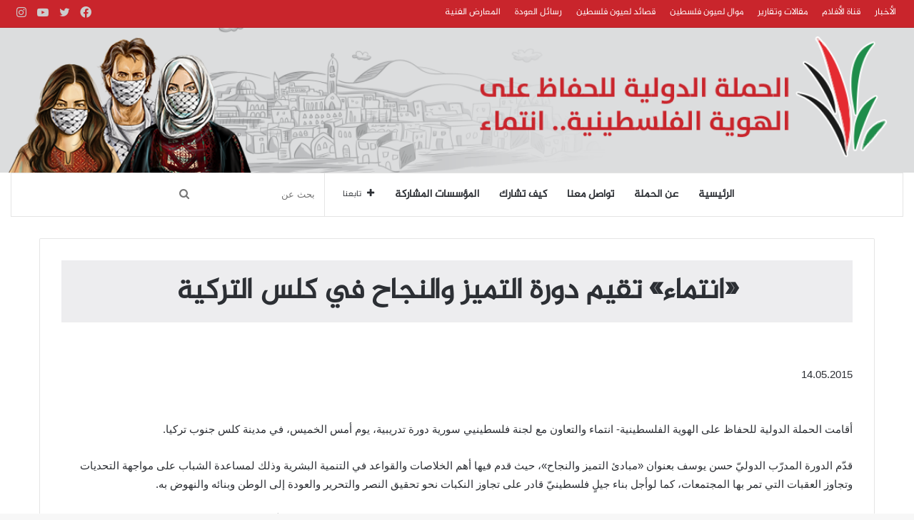

--- FILE ---
content_type: text/html; charset=UTF-8
request_url: https://intimaa-pal.com/%D8%A7%D9%86%D8%AA%D9%85%D8%A7%D8%A1-%D8%AA%D9%82%D9%8A%D9%85-%D8%AF%D9%88%D8%B1%D8%A9-%D8%A7%D9%84%D8%AA%D9%85%D9%8A%D8%B2-%D9%88%D8%A7%D9%84%D9%86%D8%AC%D8%A7%D8%AD-%D9%81%D9%8A-%D9%83/
body_size: 108378
content:
<!DOCTYPE html>
<html dir="rtl" lang="ar" class="" data-skin="light" prefix="og: http://ogp.me/ns#">
<head>
	<meta charset="UTF-8" />
	<link rel="profile" href="https://gmpg.org/xfn/11" />
	<title>«انتماء» تقيم دورة التميز والنجاح في كلس التركية &#8211; حملة انتماء</title>

<meta http-equiv='x-dns-prefetch-control' content='on'>
<link rel='dns-prefetch' href='//cdnjs.cloudflare.com' />
<link rel='dns-prefetch' href='//ajax.googleapis.com' />
<link rel='dns-prefetch' href='//fonts.googleapis.com' />
<link rel='dns-prefetch' href='//fonts.gstatic.com' />
<link rel='dns-prefetch' href='//s.gravatar.com' />
<link rel='dns-prefetch' href='//www.google-analytics.com' />
<link rel='preload' as='image' href='/wp-content/uploads/2021/02/logo-1.png'>
<link rel='preload' as='image' href='https://intimaa-pal.com/wp-content/uploads/2021/03/049.jpg'>
<link rel='preload' as='font' href='https://intimaa-pal.com/wp-content/themes/jannah/assets/fonts/tielabs-fonticon/tielabs-fonticon.woff' type='font/woff' crossorigin='anonymous' />
<link rel='preload' as='font' href='https://intimaa-pal.com/wp-content/themes/jannah/assets/fonts/fontawesome/fa-solid-900.woff2' type='font/woff2' crossorigin='anonymous' />
<link rel='preload' as='font' href='https://intimaa-pal.com/wp-content/themes/jannah/assets/fonts/fontawesome/fa-brands-400.woff2' type='font/woff2' crossorigin='anonymous' />
<link rel='preload' as='font' href='https://intimaa-pal.com/wp-content/themes/jannah/assets/fonts/fontawesome/fa-regular-400.woff2' type='font/woff2' crossorigin='anonymous' />
<meta name='robots' content='max-image-preview:large' />
<link rel="alternate" type="application/rss+xml" title="حملة انتماء &laquo; الخلاصة" href="https://intimaa-pal.com/feed/" />
<link rel="alternate" type="application/rss+xml" title="حملة انتماء &laquo; خلاصة التعليقات" href="https://intimaa-pal.com/comments/feed/" />
<link rel="alternate" type="application/rss+xml" title="حملة انتماء &laquo; «انتماء» تقيم دورة التميز والنجاح في كلس التركية خلاصة التعليقات" href="https://intimaa-pal.com/%d8%a7%d9%86%d8%aa%d9%85%d8%a7%d8%a1-%d8%aa%d9%82%d9%8a%d9%85-%d8%af%d9%88%d8%b1%d8%a9-%d8%a7%d9%84%d8%aa%d9%85%d9%8a%d8%b2-%d9%88%d8%a7%d9%84%d9%86%d8%ac%d8%a7%d8%ad-%d9%81%d9%8a-%d9%83/feed/" />
<link rel="alternate" title="oEmbed (JSON)" type="application/json+oembed" href="https://intimaa-pal.com/wp-json/oembed/1.0/embed?url=https%3A%2F%2Fintimaa-pal.com%2F%25d8%25a7%25d9%2586%25d8%25aa%25d9%2585%25d8%25a7%25d8%25a1-%25d8%25aa%25d9%2582%25d9%258a%25d9%2585-%25d8%25af%25d9%2588%25d8%25b1%25d8%25a9-%25d8%25a7%25d9%2584%25d8%25aa%25d9%2585%25d9%258a%25d8%25b2-%25d9%2588%25d8%25a7%25d9%2584%25d9%2586%25d8%25ac%25d8%25a7%25d8%25ad-%25d9%2581%25d9%258a-%25d9%2583%2F" />
<link rel="alternate" title="oEmbed (XML)" type="text/xml+oembed" href="https://intimaa-pal.com/wp-json/oembed/1.0/embed?url=https%3A%2F%2Fintimaa-pal.com%2F%25d8%25a7%25d9%2586%25d8%25aa%25d9%2585%25d8%25a7%25d8%25a1-%25d8%25aa%25d9%2582%25d9%258a%25d9%2585-%25d8%25af%25d9%2588%25d8%25b1%25d8%25a9-%25d8%25a7%25d9%2584%25d8%25aa%25d9%2585%25d9%258a%25d8%25b2-%25d9%2588%25d8%25a7%25d9%2584%25d9%2586%25d8%25ac%25d8%25a7%25d8%25ad-%25d9%2581%25d9%258a-%25d9%2583%2F&#038;format=xml" />

<meta property="og:title" content="«انتماء» تقيم دورة التميز والنجاح في كلس التركية - حملة انتماء" />
<meta property="og:type" content="article" />
<meta property="og:description" content="14.05.2015 أقامت الحملة الدولية للحفاظ علی الهوية الفلسطينية- انتماء والتعاون مع لجنة فلسطينيي سورية" />
<meta property="og:url" content="https://intimaa-pal.com/%d8%a7%d9%86%d8%aa%d9%85%d8%a7%d8%a1-%d8%aa%d9%82%d9%8a%d9%85-%d8%af%d9%88%d8%b1%d8%a9-%d8%a7%d9%84%d8%aa%d9%85%d9%8a%d8%b2-%d9%88%d8%a7%d9%84%d9%86%d8%ac%d8%a7%d8%ad-%d9%81%d9%8a-%d9%83/" />
<meta property="og:site_name" content="حملة انتماء" />
<meta property="og:image" content="https://intimaa-pal.com/wp-content/uploads/2021/03/049.jpg" />
<style id='wp-img-auto-sizes-contain-inline-css' type='text/css'>
img:is([sizes=auto i],[sizes^="auto," i]){contain-intrinsic-size:3000px 1500px}
/*# sourceURL=wp-img-auto-sizes-contain-inline-css */
</style>
<style id='wp-emoji-styles-inline-css' type='text/css'>

	img.wp-smiley, img.emoji {
		display: inline !important;
		border: none !important;
		box-shadow: none !important;
		height: 1em !important;
		width: 1em !important;
		margin: 0 0.07em !important;
		vertical-align: -0.1em !important;
		background: none !important;
		padding: 0 !important;
	}
/*# sourceURL=wp-emoji-styles-inline-css */
</style>
<style id='wp-block-library-inline-css' type='text/css'>
:root{--wp-block-synced-color:#7a00df;--wp-block-synced-color--rgb:122,0,223;--wp-bound-block-color:var(--wp-block-synced-color);--wp-editor-canvas-background:#ddd;--wp-admin-theme-color:#007cba;--wp-admin-theme-color--rgb:0,124,186;--wp-admin-theme-color-darker-10:#006ba1;--wp-admin-theme-color-darker-10--rgb:0,107,160.5;--wp-admin-theme-color-darker-20:#005a87;--wp-admin-theme-color-darker-20--rgb:0,90,135;--wp-admin-border-width-focus:2px}@media (min-resolution:192dpi){:root{--wp-admin-border-width-focus:1.5px}}.wp-element-button{cursor:pointer}:root .has-very-light-gray-background-color{background-color:#eee}:root .has-very-dark-gray-background-color{background-color:#313131}:root .has-very-light-gray-color{color:#eee}:root .has-very-dark-gray-color{color:#313131}:root .has-vivid-green-cyan-to-vivid-cyan-blue-gradient-background{background:linear-gradient(135deg,#00d084,#0693e3)}:root .has-purple-crush-gradient-background{background:linear-gradient(135deg,#34e2e4,#4721fb 50%,#ab1dfe)}:root .has-hazy-dawn-gradient-background{background:linear-gradient(135deg,#faaca8,#dad0ec)}:root .has-subdued-olive-gradient-background{background:linear-gradient(135deg,#fafae1,#67a671)}:root .has-atomic-cream-gradient-background{background:linear-gradient(135deg,#fdd79a,#004a59)}:root .has-nightshade-gradient-background{background:linear-gradient(135deg,#330968,#31cdcf)}:root .has-midnight-gradient-background{background:linear-gradient(135deg,#020381,#2874fc)}:root{--wp--preset--font-size--normal:16px;--wp--preset--font-size--huge:42px}.has-regular-font-size{font-size:1em}.has-larger-font-size{font-size:2.625em}.has-normal-font-size{font-size:var(--wp--preset--font-size--normal)}.has-huge-font-size{font-size:var(--wp--preset--font-size--huge)}.has-text-align-center{text-align:center}.has-text-align-left{text-align:left}.has-text-align-right{text-align:right}.has-fit-text{white-space:nowrap!important}#end-resizable-editor-section{display:none}.aligncenter{clear:both}.items-justified-left{justify-content:flex-start}.items-justified-center{justify-content:center}.items-justified-right{justify-content:flex-end}.items-justified-space-between{justify-content:space-between}.screen-reader-text{border:0;clip-path:inset(50%);height:1px;margin:-1px;overflow:hidden;padding:0;position:absolute;width:1px;word-wrap:normal!important}.screen-reader-text:focus{background-color:#ddd;clip-path:none;color:#444;display:block;font-size:1em;height:auto;left:5px;line-height:normal;padding:15px 23px 14px;text-decoration:none;top:5px;width:auto;z-index:100000}html :where(.has-border-color){border-style:solid}html :where([style*=border-top-color]){border-top-style:solid}html :where([style*=border-right-color]){border-right-style:solid}html :where([style*=border-bottom-color]){border-bottom-style:solid}html :where([style*=border-left-color]){border-left-style:solid}html :where([style*=border-width]){border-style:solid}html :where([style*=border-top-width]){border-top-style:solid}html :where([style*=border-right-width]){border-right-style:solid}html :where([style*=border-bottom-width]){border-bottom-style:solid}html :where([style*=border-left-width]){border-left-style:solid}html :where(img[class*=wp-image-]){height:auto;max-width:100%}:where(figure){margin:0 0 1em}html :where(.is-position-sticky){--wp-admin--admin-bar--position-offset:var(--wp-admin--admin-bar--height,0px)}@media screen and (max-width:600px){html :where(.is-position-sticky){--wp-admin--admin-bar--position-offset:0px}}

/*# sourceURL=wp-block-library-inline-css */
</style><style id='wp-block-paragraph-inline-css' type='text/css'>
.is-small-text{font-size:.875em}.is-regular-text{font-size:1em}.is-large-text{font-size:2.25em}.is-larger-text{font-size:3em}.has-drop-cap:not(:focus):first-letter{float:right;font-size:8.4em;font-style:normal;font-weight:100;line-height:.68;margin:.05em 0 0 .1em;text-transform:uppercase}body.rtl .has-drop-cap:not(:focus):first-letter{float:none;margin-right:.1em}p.has-drop-cap.has-background{overflow:hidden}:root :where(p.has-background){padding:1.25em 2.375em}:where(p.has-text-color:not(.has-link-color)) a{color:inherit}p.has-text-align-left[style*="writing-mode:vertical-lr"],p.has-text-align-right[style*="writing-mode:vertical-rl"]{rotate:180deg}
/*# sourceURL=https://intimaa-pal.com/wp-includes/blocks/paragraph/style.min.css */
</style>
<style id='global-styles-inline-css' type='text/css'>
:root{--wp--preset--aspect-ratio--square: 1;--wp--preset--aspect-ratio--4-3: 4/3;--wp--preset--aspect-ratio--3-4: 3/4;--wp--preset--aspect-ratio--3-2: 3/2;--wp--preset--aspect-ratio--2-3: 2/3;--wp--preset--aspect-ratio--16-9: 16/9;--wp--preset--aspect-ratio--9-16: 9/16;--wp--preset--color--black: #000000;--wp--preset--color--cyan-bluish-gray: #abb8c3;--wp--preset--color--white: #ffffff;--wp--preset--color--pale-pink: #f78da7;--wp--preset--color--vivid-red: #cf2e2e;--wp--preset--color--luminous-vivid-orange: #ff6900;--wp--preset--color--luminous-vivid-amber: #fcb900;--wp--preset--color--light-green-cyan: #7bdcb5;--wp--preset--color--vivid-green-cyan: #00d084;--wp--preset--color--pale-cyan-blue: #8ed1fc;--wp--preset--color--vivid-cyan-blue: #0693e3;--wp--preset--color--vivid-purple: #9b51e0;--wp--preset--gradient--vivid-cyan-blue-to-vivid-purple: linear-gradient(135deg,rgb(6,147,227) 0%,rgb(155,81,224) 100%);--wp--preset--gradient--light-green-cyan-to-vivid-green-cyan: linear-gradient(135deg,rgb(122,220,180) 0%,rgb(0,208,130) 100%);--wp--preset--gradient--luminous-vivid-amber-to-luminous-vivid-orange: linear-gradient(135deg,rgb(252,185,0) 0%,rgb(255,105,0) 100%);--wp--preset--gradient--luminous-vivid-orange-to-vivid-red: linear-gradient(135deg,rgb(255,105,0) 0%,rgb(207,46,46) 100%);--wp--preset--gradient--very-light-gray-to-cyan-bluish-gray: linear-gradient(135deg,rgb(238,238,238) 0%,rgb(169,184,195) 100%);--wp--preset--gradient--cool-to-warm-spectrum: linear-gradient(135deg,rgb(74,234,220) 0%,rgb(151,120,209) 20%,rgb(207,42,186) 40%,rgb(238,44,130) 60%,rgb(251,105,98) 80%,rgb(254,248,76) 100%);--wp--preset--gradient--blush-light-purple: linear-gradient(135deg,rgb(255,206,236) 0%,rgb(152,150,240) 100%);--wp--preset--gradient--blush-bordeaux: linear-gradient(135deg,rgb(254,205,165) 0%,rgb(254,45,45) 50%,rgb(107,0,62) 100%);--wp--preset--gradient--luminous-dusk: linear-gradient(135deg,rgb(255,203,112) 0%,rgb(199,81,192) 50%,rgb(65,88,208) 100%);--wp--preset--gradient--pale-ocean: linear-gradient(135deg,rgb(255,245,203) 0%,rgb(182,227,212) 50%,rgb(51,167,181) 100%);--wp--preset--gradient--electric-grass: linear-gradient(135deg,rgb(202,248,128) 0%,rgb(113,206,126) 100%);--wp--preset--gradient--midnight: linear-gradient(135deg,rgb(2,3,129) 0%,rgb(40,116,252) 100%);--wp--preset--font-size--small: 13px;--wp--preset--font-size--medium: 20px;--wp--preset--font-size--large: 36px;--wp--preset--font-size--x-large: 42px;--wp--preset--spacing--20: 0.44rem;--wp--preset--spacing--30: 0.67rem;--wp--preset--spacing--40: 1rem;--wp--preset--spacing--50: 1.5rem;--wp--preset--spacing--60: 2.25rem;--wp--preset--spacing--70: 3.38rem;--wp--preset--spacing--80: 5.06rem;--wp--preset--shadow--natural: 6px 6px 9px rgba(0, 0, 0, 0.2);--wp--preset--shadow--deep: 12px 12px 50px rgba(0, 0, 0, 0.4);--wp--preset--shadow--sharp: 6px 6px 0px rgba(0, 0, 0, 0.2);--wp--preset--shadow--outlined: 6px 6px 0px -3px rgb(255, 255, 255), 6px 6px rgb(0, 0, 0);--wp--preset--shadow--crisp: 6px 6px 0px rgb(0, 0, 0);}:where(.is-layout-flex){gap: 0.5em;}:where(.is-layout-grid){gap: 0.5em;}body .is-layout-flex{display: flex;}.is-layout-flex{flex-wrap: wrap;align-items: center;}.is-layout-flex > :is(*, div){margin: 0;}body .is-layout-grid{display: grid;}.is-layout-grid > :is(*, div){margin: 0;}:where(.wp-block-columns.is-layout-flex){gap: 2em;}:where(.wp-block-columns.is-layout-grid){gap: 2em;}:where(.wp-block-post-template.is-layout-flex){gap: 1.25em;}:where(.wp-block-post-template.is-layout-grid){gap: 1.25em;}.has-black-color{color: var(--wp--preset--color--black) !important;}.has-cyan-bluish-gray-color{color: var(--wp--preset--color--cyan-bluish-gray) !important;}.has-white-color{color: var(--wp--preset--color--white) !important;}.has-pale-pink-color{color: var(--wp--preset--color--pale-pink) !important;}.has-vivid-red-color{color: var(--wp--preset--color--vivid-red) !important;}.has-luminous-vivid-orange-color{color: var(--wp--preset--color--luminous-vivid-orange) !important;}.has-luminous-vivid-amber-color{color: var(--wp--preset--color--luminous-vivid-amber) !important;}.has-light-green-cyan-color{color: var(--wp--preset--color--light-green-cyan) !important;}.has-vivid-green-cyan-color{color: var(--wp--preset--color--vivid-green-cyan) !important;}.has-pale-cyan-blue-color{color: var(--wp--preset--color--pale-cyan-blue) !important;}.has-vivid-cyan-blue-color{color: var(--wp--preset--color--vivid-cyan-blue) !important;}.has-vivid-purple-color{color: var(--wp--preset--color--vivid-purple) !important;}.has-black-background-color{background-color: var(--wp--preset--color--black) !important;}.has-cyan-bluish-gray-background-color{background-color: var(--wp--preset--color--cyan-bluish-gray) !important;}.has-white-background-color{background-color: var(--wp--preset--color--white) !important;}.has-pale-pink-background-color{background-color: var(--wp--preset--color--pale-pink) !important;}.has-vivid-red-background-color{background-color: var(--wp--preset--color--vivid-red) !important;}.has-luminous-vivid-orange-background-color{background-color: var(--wp--preset--color--luminous-vivid-orange) !important;}.has-luminous-vivid-amber-background-color{background-color: var(--wp--preset--color--luminous-vivid-amber) !important;}.has-light-green-cyan-background-color{background-color: var(--wp--preset--color--light-green-cyan) !important;}.has-vivid-green-cyan-background-color{background-color: var(--wp--preset--color--vivid-green-cyan) !important;}.has-pale-cyan-blue-background-color{background-color: var(--wp--preset--color--pale-cyan-blue) !important;}.has-vivid-cyan-blue-background-color{background-color: var(--wp--preset--color--vivid-cyan-blue) !important;}.has-vivid-purple-background-color{background-color: var(--wp--preset--color--vivid-purple) !important;}.has-black-border-color{border-color: var(--wp--preset--color--black) !important;}.has-cyan-bluish-gray-border-color{border-color: var(--wp--preset--color--cyan-bluish-gray) !important;}.has-white-border-color{border-color: var(--wp--preset--color--white) !important;}.has-pale-pink-border-color{border-color: var(--wp--preset--color--pale-pink) !important;}.has-vivid-red-border-color{border-color: var(--wp--preset--color--vivid-red) !important;}.has-luminous-vivid-orange-border-color{border-color: var(--wp--preset--color--luminous-vivid-orange) !important;}.has-luminous-vivid-amber-border-color{border-color: var(--wp--preset--color--luminous-vivid-amber) !important;}.has-light-green-cyan-border-color{border-color: var(--wp--preset--color--light-green-cyan) !important;}.has-vivid-green-cyan-border-color{border-color: var(--wp--preset--color--vivid-green-cyan) !important;}.has-pale-cyan-blue-border-color{border-color: var(--wp--preset--color--pale-cyan-blue) !important;}.has-vivid-cyan-blue-border-color{border-color: var(--wp--preset--color--vivid-cyan-blue) !important;}.has-vivid-purple-border-color{border-color: var(--wp--preset--color--vivid-purple) !important;}.has-vivid-cyan-blue-to-vivid-purple-gradient-background{background: var(--wp--preset--gradient--vivid-cyan-blue-to-vivid-purple) !important;}.has-light-green-cyan-to-vivid-green-cyan-gradient-background{background: var(--wp--preset--gradient--light-green-cyan-to-vivid-green-cyan) !important;}.has-luminous-vivid-amber-to-luminous-vivid-orange-gradient-background{background: var(--wp--preset--gradient--luminous-vivid-amber-to-luminous-vivid-orange) !important;}.has-luminous-vivid-orange-to-vivid-red-gradient-background{background: var(--wp--preset--gradient--luminous-vivid-orange-to-vivid-red) !important;}.has-very-light-gray-to-cyan-bluish-gray-gradient-background{background: var(--wp--preset--gradient--very-light-gray-to-cyan-bluish-gray) !important;}.has-cool-to-warm-spectrum-gradient-background{background: var(--wp--preset--gradient--cool-to-warm-spectrum) !important;}.has-blush-light-purple-gradient-background{background: var(--wp--preset--gradient--blush-light-purple) !important;}.has-blush-bordeaux-gradient-background{background: var(--wp--preset--gradient--blush-bordeaux) !important;}.has-luminous-dusk-gradient-background{background: var(--wp--preset--gradient--luminous-dusk) !important;}.has-pale-ocean-gradient-background{background: var(--wp--preset--gradient--pale-ocean) !important;}.has-electric-grass-gradient-background{background: var(--wp--preset--gradient--electric-grass) !important;}.has-midnight-gradient-background{background: var(--wp--preset--gradient--midnight) !important;}.has-small-font-size{font-size: var(--wp--preset--font-size--small) !important;}.has-medium-font-size{font-size: var(--wp--preset--font-size--medium) !important;}.has-large-font-size{font-size: var(--wp--preset--font-size--large) !important;}.has-x-large-font-size{font-size: var(--wp--preset--font-size--x-large) !important;}
/*# sourceURL=global-styles-inline-css */
</style>

<style id='classic-theme-styles-inline-css' type='text/css'>
/*! This file is auto-generated */
.wp-block-button__link{color:#fff;background-color:#32373c;border-radius:9999px;box-shadow:none;text-decoration:none;padding:calc(.667em + 2px) calc(1.333em + 2px);font-size:1.125em}.wp-block-file__button{background:#32373c;color:#fff;text-decoration:none}
/*# sourceURL=/wp-includes/css/classic-themes.min.css */
</style>
<link rel='stylesheet' id='contact-form-7-css' href='https://intimaa-pal.com/wp-content/plugins/contact-form-7/includes/css/styles.css?ver=5.3.2' type='text/css' media='all' />
<link rel='stylesheet' id='contact-form-7-rtl-css' href='https://intimaa-pal.com/wp-content/plugins/contact-form-7/includes/css/styles-rtl.css?ver=5.3.2' type='text/css' media='all' />
<link rel='stylesheet' id='taqyeem-buttons-style-css' href='https://intimaa-pal.com/wp-content/plugins/taqyeem-buttons/assets/style.css?ver=6.9' type='text/css' media='all' />
<link rel='stylesheet' id='wur_content_css-css' href='https://intimaa-pal.com/wp-content/plugins/wp-ultimate-review/assets/public/css/content-page.css?ver=6.9' type='text/css' media='all' />
<link rel='stylesheet' id='dashicons-css' href='https://intimaa-pal.com/wp-includes/css/dashicons.min.css?ver=6.9' type='text/css' media='all' />
<link rel='stylesheet' id='all-in-one-video-gallery-backward-compatibility-css' href='https://intimaa-pal.com/wp-content/plugins/all-in-one-video-gallery-premium/public/assets/css/backward-compatibility.css?ver=2.4.2' type='text/css' media='all' />
<link rel='stylesheet' id='all-in-one-video-gallery-public-css' href='https://intimaa-pal.com/wp-content/plugins/all-in-one-video-gallery-premium/public/assets/css/public.css?ver=2.4.2' type='text/css' media='all' />
<link rel='stylesheet' id='tie-css-base-css' href='https://intimaa-pal.com/wp-content/themes/jannah/assets/css/base.min.css?ver=5.3.4' type='text/css' media='all' />
<link rel='stylesheet' id='tie-css-styles-css' href='https://intimaa-pal.com/wp-content/themes/jannah/assets/css/style.min.css?ver=5.3.4' type='text/css' media='all' />
<link rel='stylesheet' id='tie-css-widgets-css' href='https://intimaa-pal.com/wp-content/themes/jannah/assets/css/widgets.min.css?ver=5.3.4' type='text/css' media='all' />
<link rel='stylesheet' id='tie-css-helpers-css' href='https://intimaa-pal.com/wp-content/themes/jannah/assets/css/helpers.min.css?ver=5.3.4' type='text/css' media='all' />
<link rel='stylesheet' id='tie-fontawesome5-css' href='https://intimaa-pal.com/wp-content/themes/jannah/assets/css/fontawesome.css?ver=5.3.4' type='text/css' media='all' />
<link rel='stylesheet' id='tie-css-ilightbox-css' href='https://intimaa-pal.com/wp-content/themes/jannah/assets/ilightbox/dark-skin/skin.css?ver=5.3.4' type='text/css' media='all' />
<link rel='stylesheet' id='tie-css-shortcodes-css' href='https://intimaa-pal.com/wp-content/themes/jannah/assets/css/plugins/shortcodes.min.css?ver=5.3.4' type='text/css' media='all' />
<link rel='stylesheet' id='tie-css-single-css' href='https://intimaa-pal.com/wp-content/themes/jannah/assets/css/single.min.css?ver=5.3.4' type='text/css' media='all' />
<link rel='stylesheet' id='tie-css-print-css' href='https://intimaa-pal.com/wp-content/themes/jannah/assets/css/print.css?ver=5.3.4' type='text/css' media='print' />
<link rel='stylesheet' id='taqyeem-styles-css' href='https://intimaa-pal.com/wp-content/themes/jannah/assets/css/plugins/taqyeem.min.css?ver=5.3.4' type='text/css' media='all' />
<style id='taqyeem-styles-inline-css' type='text/css'>
@font-face {font-family: 'Jazeera';font-display: swap;src: url('https://intimaa-pal.com/wp-content/uploads/2021/03/ArbFONTS-Al-Jazeera-Arabic-Regular.ttf') format('truetype');}@font-face {font-family: 'Jazeera';font-display: swap;src: url('https://intimaa-pal.com/wp-content/uploads/2021/03/ArbFONTS-Al-Jazeera-Arabic-Regular.ttf') format('truetype');}@font-face {font-family: 'Jazeera';font-display: swap;src: url('https://intimaa-pal.com/wp-content/uploads/2021/03/ArbFONTS-Al-Jazeera-Arabic-Regular.ttf') format('truetype');}.logo-text,h1,h2,h3,h4,h5,h6,.the-subtitle{font-family: 'Jazeera';}#main-nav .main-menu > ul > li > a{font-family: 'Jazeera';}blockquote p{font-family: 'Jazeera';}#main-nav .main-menu > ul > li > a{font-size: 15px;}#main-nav .main-menu > ul ul li a{font-size: 15px;}h1.page-title{font-size: 40px;}#tie-wrapper .mag-box.wide-post-box .posts-items>li:nth-child(n) .post-title,#tie-wrapper .mag-box.big-post-left-box li:first-child .post-title,#tie-wrapper .mag-box.big-post-top-box li:first-child .post-title,#tie-wrapper .mag-box.half-box li:first-child .post-title,#tie-wrapper .mag-box.big-posts-box .posts-items>li:nth-child(n) .post-title,#tie-wrapper .mag-box.mini-posts-box .posts-items>li:nth-child(n) .post-title,#tie-wrapper .mag-box.latest-poroducts-box .products .product h2{font-size: 23px;font-weight: 300;}#tie-wrapper .mag-box.big-post-left-box li:not(:first-child) .post-title,#tie-wrapper .mag-box.big-post-top-box li:not(:first-child) .post-title,#tie-wrapper .mag-box.half-box li:not(:first-child) .post-title,#tie-wrapper .mag-box.big-thumb-left-box li:not(:first-child) .post-title,#tie-wrapper .mag-box.scrolling-box .slide .post-title,#tie-wrapper .mag-box.miscellaneous-box li:not(:first-child) .post-title{font-size: 18px;font-weight: 500;}.brand-title,a:hover,.tie-popup-search-submit,#logo.text-logo a,.theme-header nav .components #search-submit:hover,.theme-header .header-nav .components > li:hover > a,.theme-header .header-nav .components li a:hover,.main-menu ul.cats-vertical li a.is-active,.main-menu ul.cats-vertical li a:hover,.main-nav li.mega-menu .post-meta a:hover,.main-nav li.mega-menu .post-box-title a:hover,.search-in-main-nav.autocomplete-suggestions a:hover,#main-nav .menu ul:not(.cats-horizontal) li:hover > a,#main-nav .menu ul li.current-menu-item:not(.mega-link-column) > a,.top-nav .menu li:hover > a,.top-nav .menu > .tie-current-menu > a,.search-in-top-nav.autocomplete-suggestions .post-title a:hover,div.mag-box .mag-box-options .mag-box-filter-links a.active,.mag-box-filter-links .flexMenu-viewMore:hover > a,.stars-rating-active,body .tabs.tabs .active > a,.video-play-icon,.spinner-circle:after,#go-to-content:hover,.comment-list .comment-author .fn,.commentlist .comment-author .fn,blockquote::before,blockquote cite,blockquote.quote-simple p,.multiple-post-pages a:hover,#story-index li .is-current,.latest-tweets-widget .twitter-icon-wrap span,.wide-slider-nav-wrapper .slide,.wide-next-prev-slider-wrapper .tie-slider-nav li:hover span,.review-final-score h3,#mobile-menu-icon:hover .menu-text,body .entry a,.dark-skin body .entry a,.entry .post-bottom-meta a:hover,.comment-list .comment-content a,q a,blockquote a,.widget.tie-weather-widget .icon-basecloud-bg:after,.site-footer a:hover,.site-footer .stars-rating-active,.site-footer .twitter-icon-wrap span,.site-info a:hover{color: #c9252c;}#instagram-link a:hover{color: #c9252c !important;border-color: #c9252c !important;}[type='submit'],.button,.generic-button a,.generic-button button,.theme-header .header-nav .comp-sub-menu a.button.guest-btn:hover,.theme-header .header-nav .comp-sub-menu a.checkout-button,nav.main-nav .menu > li.tie-current-menu > a,nav.main-nav .menu > li:hover > a,.main-menu .mega-links-head:after,.main-nav .mega-menu.mega-cat .cats-horizontal li a.is-active,#mobile-menu-icon:hover .nav-icon,#mobile-menu-icon:hover .nav-icon:before,#mobile-menu-icon:hover .nav-icon:after,.search-in-main-nav.autocomplete-suggestions a.button,.search-in-top-nav.autocomplete-suggestions a.button,.spinner > div,.post-cat,.pages-numbers li.current span,.multiple-post-pages > span,#tie-wrapper .mejs-container .mejs-controls,.mag-box-filter-links a:hover,.slider-arrow-nav a:not(.pagination-disabled):hover,.comment-list .reply a:hover,.commentlist .reply a:hover,#reading-position-indicator,#story-index-icon,.videos-block .playlist-title,.review-percentage .review-item span span,.tie-slick-dots li.slick-active button,.tie-slick-dots li button:hover,.digital-rating-static,.timeline-widget li a:hover .date:before,#wp-calendar #today,.posts-list-counter li.widget-post-list:before,.cat-counter a + span,.tie-slider-nav li span:hover,.fullwidth-area .widget_tag_cloud .tagcloud a:hover,.magazine2:not(.block-head-4) .dark-widgetized-area ul.tabs a:hover,.magazine2:not(.block-head-4) .dark-widgetized-area ul.tabs .active a,.magazine1 .dark-widgetized-area ul.tabs a:hover,.magazine1 .dark-widgetized-area ul.tabs .active a,.block-head-4.magazine2 .dark-widgetized-area .tabs.tabs .active a,.block-head-4.magazine2 .dark-widgetized-area .tabs > .active a:before,.block-head-4.magazine2 .dark-widgetized-area .tabs > .active a:after,.demo_store,.demo #logo:after,.demo #sticky-logo:after,.widget.tie-weather-widget,span.video-close-btn:hover,#go-to-top,.latest-tweets-widget .slider-links .button:not(:hover){background-color: #c9252c;color: #FFFFFF;}.tie-weather-widget .widget-title .the-subtitle,.block-head-4.magazine2 #footer .tabs .active a:hover{color: #FFFFFF;}pre,code,.pages-numbers li.current span,.theme-header .header-nav .comp-sub-menu a.button.guest-btn:hover,.multiple-post-pages > span,.post-content-slideshow .tie-slider-nav li span:hover,#tie-body .tie-slider-nav li > span:hover,.slider-arrow-nav a:not(.pagination-disabled):hover,.main-nav .mega-menu.mega-cat .cats-horizontal li a.is-active,.main-nav .mega-menu.mega-cat .cats-horizontal li a:hover,.main-menu .menu > li > .menu-sub-content{border-color: #c9252c;}.main-menu .menu > li.tie-current-menu{border-bottom-color: #c9252c;}.top-nav .menu li.tie-current-menu > a:before,.top-nav .menu li.menu-item-has-children:hover > a:before{border-top-color: #c9252c;}.main-nav .main-menu .menu > li.tie-current-menu > a:before,.main-nav .main-menu .menu > li:hover > a:before{border-top-color: #FFFFFF;}header.main-nav-light .main-nav .menu-item-has-children li:hover > a:before,header.main-nav-light .main-nav .mega-menu li:hover > a:before{border-left-color: #c9252c;}.rtl header.main-nav-light .main-nav .menu-item-has-children li:hover > a:before,.rtl header.main-nav-light .main-nav .mega-menu li:hover > a:before{border-right-color: #c9252c;border-left-color: transparent;}.top-nav ul.menu li .menu-item-has-children:hover > a:before{border-top-color: transparent;border-left-color: #c9252c;}.rtl .top-nav ul.menu li .menu-item-has-children:hover > a:before{border-left-color: transparent;border-right-color: #c9252c;}#footer-widgets-container{border-top: 8px solid #c9252c;-webkit-box-shadow: 0 -5px 0 rgba(0,0,0,0.07); -moz-box-shadow: 0 -8px 0 rgba(0,0,0,0.07); box-shadow: 0 -8px 0 rgba(0,0,0,0.07);}::-moz-selection{background-color: #c9252c;color: #FFFFFF;}::selection{background-color: #c9252c;color: #FFFFFF;}circle.circle_bar{stroke: #c9252c;}#reading-position-indicator{box-shadow: 0 0 10px rgba( 201,37,44,0.7);}#logo.text-logo a:hover,body .entry a:hover,.dark-skin body .entry a:hover,.comment-list .comment-content a:hover,.block-head-4.magazine2 .site-footer .tabs li a:hover,q a:hover,blockquote a:hover{color: #970000;}.button:hover,input[type='submit']:hover,.generic-button a:hover,.generic-button button:hover,a.post-cat:hover,.site-footer .button:hover,.site-footer [type='submit']:hover,.search-in-main-nav.autocomplete-suggestions a.button:hover,.search-in-top-nav.autocomplete-suggestions a.button:hover,.theme-header .header-nav .comp-sub-menu a.checkout-button:hover{background-color: #970000;color: #FFFFFF;}.theme-header .header-nav .comp-sub-menu a.checkout-button:not(:hover),body .entry a.button{color: #FFFFFF;}#story-index.is-compact .story-index-content{background-color: #c9252c;}#story-index.is-compact .story-index-content a,#story-index.is-compact .story-index-content .is-current{color: #FFFFFF;}#top-nav a{color: #FFFFFF;}#top-nav .tie-current-menu > a:before,#top-nav .menu .menu-item-has-children:hover > a:before{border-top-color: #FFFFFF !important;}#top-nav .menu li .menu-item-has-children:hover > a:before{border-top-color: transparent !important;border-left-color: #FFFFFF !important;}.rtl #top-nav .menu li .menu-item-has-children:hover > a:before{border-left-color: transparent !important;border-right-color: #FFFFFF !important;}#tie-body .the-global-title:before,#tie-body .comment-reply-title:before,#tie-body .related.products > h2:before,#tie-body .up-sells > h2:before,#tie-body .cross-sells > h2:before,#tie-body .cart_totals > h2:before,#tie-body .bbp-form legend:before{background-color: #c9252c;}.brand-title,a:hover,.tie-popup-search-submit,#logo.text-logo a,.theme-header nav .components #search-submit:hover,.theme-header .header-nav .components > li:hover > a,.theme-header .header-nav .components li a:hover,.main-menu ul.cats-vertical li a.is-active,.main-menu ul.cats-vertical li a:hover,.main-nav li.mega-menu .post-meta a:hover,.main-nav li.mega-menu .post-box-title a:hover,.search-in-main-nav.autocomplete-suggestions a:hover,#main-nav .menu ul:not(.cats-horizontal) li:hover > a,#main-nav .menu ul li.current-menu-item:not(.mega-link-column) > a,.top-nav .menu li:hover > a,.top-nav .menu > .tie-current-menu > a,.search-in-top-nav.autocomplete-suggestions .post-title a:hover,div.mag-box .mag-box-options .mag-box-filter-links a.active,.mag-box-filter-links .flexMenu-viewMore:hover > a,.stars-rating-active,body .tabs.tabs .active > a,.video-play-icon,.spinner-circle:after,#go-to-content:hover,.comment-list .comment-author .fn,.commentlist .comment-author .fn,blockquote::before,blockquote cite,blockquote.quote-simple p,.multiple-post-pages a:hover,#story-index li .is-current,.latest-tweets-widget .twitter-icon-wrap span,.wide-slider-nav-wrapper .slide,.wide-next-prev-slider-wrapper .tie-slider-nav li:hover span,.review-final-score h3,#mobile-menu-icon:hover .menu-text,body .entry a,.dark-skin body .entry a,.entry .post-bottom-meta a:hover,.comment-list .comment-content a,q a,blockquote a,.widget.tie-weather-widget .icon-basecloud-bg:after,.site-footer a:hover,.site-footer .stars-rating-active,.site-footer .twitter-icon-wrap span,.site-info a:hover{color: #c9252c;}#instagram-link a:hover{color: #c9252c !important;border-color: #c9252c !important;}[type='submit'],.button,.generic-button a,.generic-button button,.theme-header .header-nav .comp-sub-menu a.button.guest-btn:hover,.theme-header .header-nav .comp-sub-menu a.checkout-button,nav.main-nav .menu > li.tie-current-menu > a,nav.main-nav .menu > li:hover > a,.main-menu .mega-links-head:after,.main-nav .mega-menu.mega-cat .cats-horizontal li a.is-active,#mobile-menu-icon:hover .nav-icon,#mobile-menu-icon:hover .nav-icon:before,#mobile-menu-icon:hover .nav-icon:after,.search-in-main-nav.autocomplete-suggestions a.button,.search-in-top-nav.autocomplete-suggestions a.button,.spinner > div,.post-cat,.pages-numbers li.current span,.multiple-post-pages > span,#tie-wrapper .mejs-container .mejs-controls,.mag-box-filter-links a:hover,.slider-arrow-nav a:not(.pagination-disabled):hover,.comment-list .reply a:hover,.commentlist .reply a:hover,#reading-position-indicator,#story-index-icon,.videos-block .playlist-title,.review-percentage .review-item span span,.tie-slick-dots li.slick-active button,.tie-slick-dots li button:hover,.digital-rating-static,.timeline-widget li a:hover .date:before,#wp-calendar #today,.posts-list-counter li.widget-post-list:before,.cat-counter a + span,.tie-slider-nav li span:hover,.fullwidth-area .widget_tag_cloud .tagcloud a:hover,.magazine2:not(.block-head-4) .dark-widgetized-area ul.tabs a:hover,.magazine2:not(.block-head-4) .dark-widgetized-area ul.tabs .active a,.magazine1 .dark-widgetized-area ul.tabs a:hover,.magazine1 .dark-widgetized-area ul.tabs .active a,.block-head-4.magazine2 .dark-widgetized-area .tabs.tabs .active a,.block-head-4.magazine2 .dark-widgetized-area .tabs > .active a:before,.block-head-4.magazine2 .dark-widgetized-area .tabs > .active a:after,.demo_store,.demo #logo:after,.demo #sticky-logo:after,.widget.tie-weather-widget,span.video-close-btn:hover,#go-to-top,.latest-tweets-widget .slider-links .button:not(:hover){background-color: #c9252c;color: #FFFFFF;}.tie-weather-widget .widget-title .the-subtitle,.block-head-4.magazine2 #footer .tabs .active a:hover{color: #FFFFFF;}pre,code,.pages-numbers li.current span,.theme-header .header-nav .comp-sub-menu a.button.guest-btn:hover,.multiple-post-pages > span,.post-content-slideshow .tie-slider-nav li span:hover,#tie-body .tie-slider-nav li > span:hover,.slider-arrow-nav a:not(.pagination-disabled):hover,.main-nav .mega-menu.mega-cat .cats-horizontal li a.is-active,.main-nav .mega-menu.mega-cat .cats-horizontal li a:hover,.main-menu .menu > li > .menu-sub-content{border-color: #c9252c;}.main-menu .menu > li.tie-current-menu{border-bottom-color: #c9252c;}.top-nav .menu li.tie-current-menu > a:before,.top-nav .menu li.menu-item-has-children:hover > a:before{border-top-color: #c9252c;}.main-nav .main-menu .menu > li.tie-current-menu > a:before,.main-nav .main-menu .menu > li:hover > a:before{border-top-color: #FFFFFF;}header.main-nav-light .main-nav .menu-item-has-children li:hover > a:before,header.main-nav-light .main-nav .mega-menu li:hover > a:before{border-left-color: #c9252c;}.rtl header.main-nav-light .main-nav .menu-item-has-children li:hover > a:before,.rtl header.main-nav-light .main-nav .mega-menu li:hover > a:before{border-right-color: #c9252c;border-left-color: transparent;}.top-nav ul.menu li .menu-item-has-children:hover > a:before{border-top-color: transparent;border-left-color: #c9252c;}.rtl .top-nav ul.menu li .menu-item-has-children:hover > a:before{border-left-color: transparent;border-right-color: #c9252c;}#footer-widgets-container{border-top: 8px solid #c9252c;-webkit-box-shadow: 0 -5px 0 rgba(0,0,0,0.07); -moz-box-shadow: 0 -8px 0 rgba(0,0,0,0.07); box-shadow: 0 -8px 0 rgba(0,0,0,0.07);}::-moz-selection{background-color: #c9252c;color: #FFFFFF;}::selection{background-color: #c9252c;color: #FFFFFF;}circle.circle_bar{stroke: #c9252c;}#reading-position-indicator{box-shadow: 0 0 10px rgba( 201,37,44,0.7);}#logo.text-logo a:hover,body .entry a:hover,.dark-skin body .entry a:hover,.comment-list .comment-content a:hover,.block-head-4.magazine2 .site-footer .tabs li a:hover,q a:hover,blockquote a:hover{color: #970000;}.button:hover,input[type='submit']:hover,.generic-button a:hover,.generic-button button:hover,a.post-cat:hover,.site-footer .button:hover,.site-footer [type='submit']:hover,.search-in-main-nav.autocomplete-suggestions a.button:hover,.search-in-top-nav.autocomplete-suggestions a.button:hover,.theme-header .header-nav .comp-sub-menu a.checkout-button:hover{background-color: #970000;color: #FFFFFF;}.theme-header .header-nav .comp-sub-menu a.checkout-button:not(:hover),body .entry a.button{color: #FFFFFF;}#story-index.is-compact .story-index-content{background-color: #c9252c;}#story-index.is-compact .story-index-content a,#story-index.is-compact .story-index-content .is-current{color: #FFFFFF;}#top-nav a{color: #FFFFFF;}#top-nav .tie-current-menu > a:before,#top-nav .menu .menu-item-has-children:hover > a:before{border-top-color: #FFFFFF !important;}#top-nav .menu li .menu-item-has-children:hover > a:before{border-top-color: transparent !important;border-left-color: #FFFFFF !important;}.rtl #top-nav .menu li .menu-item-has-children:hover > a:before{border-left-color: transparent !important;border-right-color: #FFFFFF !important;}#tie-body .the-global-title:before,#tie-body .comment-reply-title:before,#tie-body .related.products > h2:before,#tie-body .up-sells > h2:before,#tie-body .cross-sells > h2:before,#tie-body .cart_totals > h2:before,#tie-body .bbp-form legend:before{background-color: #c9252c;}#top-nav,#top-nav .sub-menu,#top-nav .comp-sub-menu,#top-nav .ticker-content,#top-nav .ticker-swipe,.top-nav-boxed #top-nav .topbar-wrapper,.search-in-top-nav.autocomplete-suggestions,#top-nav .guest-btn:not(:hover){background-color : #c9252c;}#top-nav *,.search-in-top-nav.autocomplete-suggestions{border-color: rgba( 255,255,255,0.08);}#top-nav .icon-basecloud-bg:after{color: #c9252c;}#top-nav .breaking-title{color: #FFFFFF;}#top-nav .breaking-title:before{background-color: #c9252c;}#top-nav .breaking-news-nav li:hover{background-color: #c9252c;border-color: #c9252c;}.tie-cat-8,.tie-cat-item-8 > span{background-color:#2ecc71 !important;color:#FFFFFF !important;}.tie-cat-8:after{border-top-color:#2ecc71 !important;}.tie-cat-8:hover{background-color:#10ae53 !important;}.tie-cat-8:hover:after{border-top-color:#10ae53 !important;}.tie-cat-12,.tie-cat-item-12 > span{background-color:#9b59b6 !important;color:#FFFFFF !important;}.tie-cat-12:after{border-top-color:#9b59b6 !important;}.tie-cat-12:hover{background-color:#7d3b98 !important;}.tie-cat-12:hover:after{border-top-color:#7d3b98 !important;}.tie-cat-15,.tie-cat-item-15 > span{background-color:#34495e !important;color:#FFFFFF !important;}.tie-cat-15:after{border-top-color:#34495e !important;}.tie-cat-15:hover{background-color:#162b40 !important;}.tie-cat-15:hover:after{border-top-color:#162b40 !important;}@media (min-width: 1200px){.container{width: auto;}}.boxed-layout #tie-wrapper,.boxed-layout .fixed-nav{max-width: 1330px;}@media (min-width: 1300px){.container,.wide-next-prev-slider-wrapper .slider-main-container{max-width: 1300px;}}@media (max-width: 991px){.side-aside.dark-skin{background: #c9252c;background: -webkit-linear-gradient(135deg,#c9484e,#c9252c );background: -moz-linear-gradient(135deg,#c9484e,#c9252c );background: -o-linear-gradient(135deg,#c9484e,#c9252c );background: linear-gradient(135deg,#c9252c,#c9484e );}}.entry-title {letter-spacing: -.21px;display: -webkit-box;-webkit-line-clamp: 2;overflow: hidden;-webkit-box-orient: vertical;text-overflow: ellipsis;letter-spacing: -.21px;height: 31.2px;}#the-post .post-title.entry-title {height: auto;}.attachment-jannah-image-post.size-jannah-image-post.wp-post-image {height: 150px;width: auto;}#posts-container .post-meta.clearfix {display: none;}.archive #masonry-grid .post-meta.clearfix {display: none;}.archive #masonry-grid .entry-archives-header {padding-top: 15px;float: right;width: 100%;margin-bottom: 3px;}.archive #masonry-grid .entry-archives-header {padding-top: 10px;}.archive #masonry-grid .entry-title a {font-size: 19px;max-height: 40px !important;float: right;width: 100%;margin-bottom: 5px;}.archive #masonry-grid .entry-content {float: right;width: 60%;}.archive #masonry-grid .featured-area {width: 40%;float: right;padding: 7px;}.archive #masonry-grid .container-wrapper.post-element.masonry-brick {position: unset !important;float: right;width: 48%;margin: 0 1% !important;display: block !important;margin-bottom: 16px !important;}
/*# sourceURL=taqyeem-styles-inline-css */
</style>
<script type="text/javascript" src="https://intimaa-pal.com/wp-includes/js/jquery/jquery.min.js?ver=3.7.1" id="jquery-core-js"></script>
<script type="text/javascript" src="https://intimaa-pal.com/wp-includes/js/jquery/jquery-migrate.min.js?ver=3.4.1" id="jquery-migrate-js"></script>
<script type="text/javascript" src="https://intimaa-pal.com/wp-content/plugins/wp-ultimate-review/assets/public/script/content-page.js?ver=6.9" id="wur_review_content_script-js"></script>
<link rel="https://api.w.org/" href="https://intimaa-pal.com/wp-json/" /><link rel="alternate" title="JSON" type="application/json" href="https://intimaa-pal.com/wp-json/wp/v2/posts/1811" /><link rel="EditURI" type="application/rsd+xml" title="RSD" href="https://intimaa-pal.com/xmlrpc.php?rsd" />
<link rel="stylesheet" href="https://intimaa-pal.com/wp-content/themes/jannah/rtl.css" type="text/css" media="screen" /><meta name="generator" content="WordPress 6.9" />
<link rel="canonical" href="https://intimaa-pal.com/%d8%a7%d9%86%d8%aa%d9%85%d8%a7%d8%a1-%d8%aa%d9%82%d9%8a%d9%85-%d8%af%d9%88%d8%b1%d8%a9-%d8%a7%d9%84%d8%aa%d9%85%d9%8a%d8%b2-%d9%88%d8%a7%d9%84%d9%86%d8%ac%d8%a7%d8%ad-%d9%81%d9%8a-%d9%83/" />
<link rel='shortlink' href='https://intimaa-pal.com/?p=1811' />
<script type='text/javascript'>
/* <![CDATA[ */
var taqyeem = {"ajaxurl":"https://intimaa-pal.com/wp-admin/admin-ajax.php" , "your_rating":"تقييمك:"};
/* ]]> */
</script>

<meta http-equiv="X-UA-Compatible" content="IE=edge">
<meta name="theme-color" content="#c9252c" /><meta name="viewport" content="width=device-width, initial-scale=1.0" /><link rel="icon" href="https://intimaa-pal.com/wp-content/uploads/2021/02/cropped-icon-32x32.png" sizes="32x32" />
<link rel="icon" href="https://intimaa-pal.com/wp-content/uploads/2021/02/cropped-icon-192x192.png" sizes="192x192" />
<link rel="apple-touch-icon" href="https://intimaa-pal.com/wp-content/uploads/2021/02/cropped-icon-180x180.png" />
<meta name="msapplication-TileImage" content="https://intimaa-pal.com/wp-content/uploads/2021/02/cropped-icon-270x270.png" />
		<style type="text/css" id="wp-custom-css">
			#tie-block_1744 div.gb-entry:nth-child(n+8) {
	display: none;
}
#tie-block_1744 .page-navigation {
	display: none;
}
#tie-block_3490 .posts-items li {
	display: block !important;
}
#tie-block_3490 .post-item::before {
	content: "";
	height: 17px !important;
	background-color: #c9252c;
	width: 7px;
	-webkit-transform: translateY(-50%);
	-ms-transform: translateY(-50%);
	transform: translateY(0%);
	margin-left: 11px;
	margin-top: 10px;
	display: block !important;
float: right !important;
}
.gb-author-name,.gb-author-origin,.gb-entry-excerpt ,.gb-moderator  {
	font-family: 'Jazeera';
}
.gwolle-gb-write-button {
	margin: 0 !important;
	float: left;
	position: absolute;
	top: -70px;
	left: 0 !important;
}
#gwolle-gb-total {
	display: none;
}
.gwolle-gb .input {
	float: right !important;
	width: 65% !important;
}
.gb-moderator {
	font-style: inherit !important;
}
.gwolle-gb .gb-metabox-handle {
	display: none;
}
.gwolle-gb .gb-entry {
	float: right;
	width: 100%;
	background: #cad2ed;
	list-style: none !important;
	padding: 10px !important;
	margin-bottom: 20px;
	border-radius: 9px;
	font-size: 16px !important;
	color: #000 !important;
	margin-bottom: 15px !important;
}
.gb-notice-dismiss {
	background: #c9252c !important;
	width: 22px !important;
	height: 22px !important;
	right: unset !important;
	left: 0;
	top: -55px !important;
	font-size: 18px !important;
}
.gb-notice-dismiss  .input {
	float: right !important;
}
.gwolle-gb-write.gwolle-gb-hide.gwolle-gb-float.gwolle_gb_form_ajax.gwolle-gb-form-ajax h3 {
	display: none;
}
.gwolle-gb .label {
	float: right !important;
	text-align: right;
}
.aiovg-link-title {
	overflow: hidden;
	white-space: nowrap;
	text-overflow: ellipsis;
display: block;
}
.single .entry-header .post-title.entry-title {
	display: block;
	padding: 15px;
}
.aiovg-responsive-element {
	margin: 0 !important;
	width: 100% !important;
	margin-top: 5px !important;
}
.aiovg-caption {
	padding-top: 0 !important;
}
.aiovg-col {
	padding: 10px;
}
.aiovg-popup-item {
	background: #f0f0f0;
	box-shadow: 1px 1px 2px 0px;
}
.aiovg-thumbnail.aiovg-thumbnail-style-image-top {
	margin-bottom: 0;
	margin-top: 0 ;
}
.aiovg-title {
	text-align: center;
}
.entry-header .post-title.entry-title {
	display: none;
}

.entry-header .post-cat {
	font-size: 41px;
	color: #2c2f34 !important;
	background: none !important;
	padding: 10px;
}
.entry-header .post-cat {

	font-weight: bolder;
}
.page-title {
	color: #2c2f34 !important;
	background: none !important;
}
.entry-header-outer.container-wrapper {
	background: #ededef;
	border: none;
}
.entry li, .comment-content li {

	list-style: square !important;
}
#the-post li::marker {
	color: #c9252c;
	font-size: 20px;
}
.entry-header {
	background: #ededef;
}
#breadcrumb {
	display: none;
}
#the-post  li , a , .subsc-review li{
		font-family: 'Jazeera';
}
#posts-container .post-item::before {
	content: "";
}
.wpcf7 input {
	text-align:right ;
}
#posts-list-widget-14 .widget-title.the-global-title {
	margin-bottom: 5px;
}
.sidebar {
} .widget-posts-list-container.posts-list-bigs {
	padding: 5px;
}
.sidebar .aiovg,.sidebar .aiovg-header {
	margin-bottom: 1px;
}
.container-wrapper {

	padding: 20px;
}
#aiovg-widget-videos-5 {
	margin-bottom: 0;
}
.widget-title.the-global-title {
	margin-bottom: 0;
}
.container-wrapper.widget {
	padding: 10px 10px 0px 10px;
	margin-bottom: 15px;
}
#tie-block_2683 .block-more-button::after {
	content: "شارك برسالة";
	opacity: 1 !important;
	color: #000;
}
#tie-block_2683 .block-more-button {

	color: #fff !important;
}
.mag-box {
	margin-bottom: 20px;
	clear: both;
}
#tie-block_3490 .posts-items li {
	margin-bottom: 5px;
	margin-top: 0px;
}
#tie-block_2683 {
	margin-bottom: 0;
}
#tie-block_2027 {
	margin-bottom: 0px;
}
#tie-block_2557 {
	margin-bottom: 0;
}
#tie-body .the-global-title::before {
	height: 25px;
}
.custom-cate li {
	list-style: none !important;
	float: right;
	width: 33.333%;
	text-align: center;
}
.custom-cate a {
	background: #c9252c;
	color: #fff !important;
	font-size: 30px;
	padding: 6px 59px;
}
#tie-block_2683 .total-reivew-headding {
	display: none;
}
#xs-review-box {
	padding: 0;
	margin: 0;
	box-shadow: none;
}
#masonry-grid {
	height: auto !important;
}
.archive #masonry-grid .entry-title::before {
    content: "";
    height: 25px !important;
    background-color: #c9252c;
    width: 10px;
    -webkit-transform: translateY(-50%);
    -ms-transform: translateY(-50%);
    transform: translateY(-50%);
    margin-left: 19px;
    margin-top: 12px;
    display: block;
    position: absolute;
    margin-right: -15px;
}
#posts-container .post-item .post-title::before{
	content:"";
}
.subsc-review li {
	float: right;
	width: 100%;
	background: #cad2ed;
	list-style: none !important;
	padding: 10px;
	margin-bottom: 20px;
	border-radius: 9px;
	font-size: 17px;
}
.sidebar.tie-col-md-4.tie-col-xs-12.normal-side.is-sticky  .aiovg-caption {
	display: none;
}
.sidebar.tie-col-md-4.tie-col-xs-12.normal-side.is-sticky .post-meta, .sidebar.tie-col-md-4.tie-col-xs-12.normal-side.is-sticky .post-title.the-subtitle ,.sidebar.tie-col-md-4.tie-col-xs-12.normal-side.is-sticky .post-cat-wrap{
	display: none;
}
.mobile-components-row .mobile-header-components {
	padding: 3px 20px;
	height: 35px;
}
@media(max-width:991px){
#logo {
	border-top: 3px solid #c9252c;
}
	.custom-cate ul {
	margin: 0 !important;
	width: 100%;
	float: right !important;
	padding: 0;
}
	.custom-cate ul li {
	width: 100%;
}
	.custom-cate ul li a {
	padding: 0;
	width: 100% !important;
	float: right;
	font-size: 18px;
	padding: 3px 1px;
	margin-bottom: 5px;
}
	.archive #masonry-grid .container-wrapper.post-element.masonry-brick {

	width: 100%;

}
	#breadcrumb {
	display: none;
}
	.archive #masonry-grid .container-wrapper.post-element.masonry-brick {

	padding: 0 6px;
	border: 1px solid #ddd;
}
}

@media(max-width:419px){
.gallery-item img {
	height: 100px;
	width: auto;
}
.gallery-item {
	height: 100px;
	padding: 0px 15px;
	margin-bottom: 30px;
}
.gallery-item .gallery-icon {

	height: 100px;
}
	.gallery-item {
	height: 100px;
	margin-bottom: 30px;
	width: 50% !important;
	float: right !important;
	max-width: 100% !important;
	padding: 0px 5px;
}
}
@media(min-width:420px){
.gallery-item img {
	height: 100px;
	width: auto;
}
.gallery-item {
	height: 100px;
	padding: 0px 15px;
	margin-bottom: 30px;
}
.gallery-item .gallery-icon {

	height: 100px;
}
}
@media(min-width:600px){
.gallery-item img {
	height: 100px;
	width: auto;
}
.gallery-item {
	height: 120px;
	padding: 0px 15px;
	margin-bottom: 30px;
}
.gallery-item .gallery-icon {
	
	height: 120px;
}
}
@media(min-width:800px){
.gallery-item img {
	height: 200px;
	width: auto;
}
.gallery-item {
	height: 200px;
	padding: 0px 15px;
	margin-bottom: 30px;
}
.gallery-item .gallery-icon {
	
	height: 200px;
}
}
.gallery-item .gallery-icon {

	background: #f0f0f0;
	box-shadow: 1px 1px 2px 0px;

}		</style>
		</head>

<body data-rsssl=1 id="tie-body" class="rtl wp-singular post-template-default single single-post postid-1811 single-format-standard wp-theme-jannah tie-no-js wrapper-has-shadow block-head-8 magazine1 is-thumb-overlay-disabled is-desktop is-header-layout-2 full-width post-layout-1 narrow-title-narrow-media is-standard-format has-mobile-share">



<div class="background-overlay">

	<div id="tie-container" class="site tie-container">

		
		<div id="tie-wrapper">

			
<header id="theme-header" class="theme-header header-layout-2 main-nav-light main-nav-default-light main-nav-below main-nav-boxed no-stream-item top-nav-active top-nav-dark top-nav-default-dark top-nav-above is-stretch-header has-full-width-logo mobile-components-row mobile-header-default">
	
<nav id="top-nav"  class="has-menu-components top-nav header-nav" aria-label="الشريط العلوي">
	<div class="container">
		<div class="topbar-wrapper">

			
			<div class="tie-alignleft">
				<div class="top-menu header-menu"><ul id="menu-%d8%a7%d9%84%d9%82%d8%a7%d8%a6%d9%85%d8%a9-%d8%a7%d9%84%d8%b9%d9%84%d9%88%d9%8a%d8%a9" class="menu"><li id="menu-item-1082" class="menu-item menu-item-type-taxonomy menu-item-object-category current-post-ancestor current-menu-parent current-post-parent menu-item-1082 tie-current-menu"><a href="https://intimaa-pal.com/category/%d8%a7%d9%84%d8%a3%d8%ae%d8%a8%d8%a7%d8%b1/">الأخبار</a></li>
<li id="menu-item-1103" class="menu-item menu-item-type-post_type menu-item-object-page menu-item-1103"><a href="https://intimaa-pal.com/%d9%82%d9%86%d8%a7%d8%a9-%d8%a7%d9%84%d8%a3%d9%81%d9%84%d8%a7%d9%85/">قناة الأفلام</a></li>
<li id="menu-item-1104" class="menu-item menu-item-type-taxonomy menu-item-object-category menu-item-1104"><a href="https://intimaa-pal.com/category/%d9%85%d9%82%d8%a7%d9%84%d8%a7%d8%aa-%d9%88%d8%aa%d9%82%d8%a7%d8%b1%d9%8a%d8%b1/">مقالات وتقارير</a></li>
<li id="menu-item-1107" class="menu-item menu-item-type-post_type menu-item-object-page menu-item-1107"><a href="https://intimaa-pal.com/%d9%85%d9%88%d8%a7%d9%84-%d9%84%d8%b9%d9%8a%d9%88%d9%86-%d9%81%d9%84%d8%b3%d8%b7%d9%8a%d9%86/">موال لعيون فلسطين</a></li>
<li id="menu-item-1118" class="menu-item menu-item-type-post_type menu-item-object-page menu-item-1118"><a href="https://intimaa-pal.com/%d9%82%d8%b5%d8%a7%d8%a6%d8%af-%d9%84%d8%b9%d9%8a%d9%88%d9%86-%d9%81%d9%84%d8%b3%d8%b7%d9%8a%d9%86/">قصائد لعيون فلسطين</a></li>
<li id="menu-item-1121" class="menu-item menu-item-type-post_type menu-item-object-page menu-item-1121"><a href="https://intimaa-pal.com/%d8%b1%d8%b3%d8%a7%d8%a6%d9%84-%d8%a7%d9%84%d8%b9%d9%88%d8%af%d8%a9/">رسائل العودة</a></li>
<li id="menu-item-1149" class="menu-item menu-item-type-taxonomy menu-item-object-category menu-item-1149"><a href="https://intimaa-pal.com/category/%d8%a7%d9%84%d9%85%d8%b9%d8%a7%d8%b1%d8%b6-%d8%a7%d9%84%d9%81%d9%86%d9%8a%d8%a9/">المعارض الفنية</a></li>
</ul></div>			</div><!-- .tie-alignleft /-->

			<div class="tie-alignright">
				<ul class="components"> <li class="social-icons-item"><a class="social-link instagram-social-icon" rel="external noopener nofollow" target="_blank" href="http://www.instagram.com/intimaapal"><span class="tie-social-icon tie-icon-instagram"></span><span class="screen-reader-text">انستقرام</span></a></li><li class="social-icons-item"><a class="social-link youtube-social-icon" rel="external noopener nofollow" target="_blank" href="http://www.youtube.com/user/intimaapal"><span class="tie-social-icon tie-icon-youtube"></span><span class="screen-reader-text">يوتيوب</span></a></li><li class="social-icons-item"><a class="social-link twitter-social-icon" rel="external noopener nofollow" target="_blank" href="https://twitter.com/Intimaa.Pal"><span class="tie-social-icon tie-icon-twitter"></span><span class="screen-reader-text">تويتر</span></a></li><li class="social-icons-item"><a class="social-link facebook-social-icon" rel="external noopener nofollow" target="_blank" href="https://www.facebook.com/intimaa.pal"><span class="tie-social-icon tie-icon-facebook"></span><span class="screen-reader-text">فيسبوك</span></a></li> </ul><!-- Components -->			</div><!-- .tie-alignright /-->

		</div><!-- .topbar-wrapper /-->
	</div><!-- .container /-->
</nav><!-- #top-nav /-->

<div class="container header-container">
	<div class="tie-row logo-row">

		
		<div class="logo-wrapper">
			<div class="tie-col-md-4 logo-container clearfix">
				<div id="mobile-header-components-area_1" class="mobile-header-components"><ul class="components"><li class="mobile-component_search custom-menu-link">
				<a href="#" class="tie-search-trigger-mobile">
					<span class="tie-icon-search tie-search-icon" aria-hidden="true"></span>
					<span class="screen-reader-text">بحث عن</span>
				</a>
			</li></ul></div>
		<div id="logo" class="image-logo" >

			
			<a title="حملة انتماء" href="https://intimaa-pal.com/">
				
				<picture class="tie-logo-default tie-logo-picture">
					<source class="tie-logo-source-default tie-logo-source" srcset="/wp-content/uploads/2021/02/logo-1.png">
					<img class="tie-logo-img-default tie-logo-img" src="/wp-content/uploads/2021/02/logo-1.png" alt="حملة انتماء" width="1181" height="187" />
				</picture>
						</a>

			
		</div><!-- #logo /-->

		<div id="mobile-header-components-area_2" class="mobile-header-components"><ul class="components"><li class="mobile-component_menu custom-menu-link"><a href="#" id="mobile-menu-icon" class=""><span class="tie-mobile-menu-icon nav-icon is-layout-1"></span><span class="screen-reader-text">القائمة</span></a></li></ul></div>			</div><!-- .tie-col /-->
		</div><!-- .logo-wrapper /-->

		
	</div><!-- .tie-row /-->
</div><!-- .container /-->

<div class="main-nav-wrapper">
	<nav id="main-nav"  class="main-nav header-nav"  aria-label="القائمة الرئيسية">
		<div class="container">

			<div class="main-menu-wrapper">

				
				<div id="menu-components-wrap">

					
					<div class="main-menu main-menu-wrap tie-alignleft">
						<div id="main-nav-menu" class="main-menu header-menu"><ul id="menu-%d8%a7%d9%84%d9%82%d8%a7%d8%a6%d9%85%d8%a9-%d8%a7%d9%84%d8%b1%d8%a6%d9%8a%d8%b3%d9%8a%d8%a9" class="menu" role="menubar"><li id="menu-item-1058" class="menu-item menu-item-type-post_type menu-item-object-page menu-item-home menu-item-1058"><a href="https://intimaa-pal.com/">الرئيسية</a></li>
<li id="menu-item-1059" class="menu-item menu-item-type-post_type menu-item-object-page menu-item-1059"><a href="https://intimaa-pal.com/%d8%b9%d9%86-%d8%a7%d9%84%d8%ad%d9%85%d9%84%d8%a9/">عن الحملة</a></li>
<li id="menu-item-1066" class="menu-item menu-item-type-post_type menu-item-object-page menu-item-1066"><a href="https://intimaa-pal.com/%d8%aa%d9%88%d8%a7%d8%b5%d9%84-%d9%85%d8%b9%d9%86%d8%a7/">تواصل معنا</a></li>
<li id="menu-item-1072" class="menu-item menu-item-type-post_type menu-item-object-page menu-item-1072"><a href="https://intimaa-pal.com/%d9%83%d9%8a%d9%81-%d8%aa%d8%b4%d8%a7%d8%b1%d9%83%d8%9f/">كيف تشارك</a></li>
<li id="menu-item-1075" class="menu-item menu-item-type-taxonomy menu-item-object-category menu-item-1075"><a href="https://intimaa-pal.com/category/%d8%a7%d9%84%d9%85%d8%a4%d8%b3%d8%b3%d8%a7%d8%aa-%d8%a7%d9%84%d9%85%d8%b4%d8%a7%d8%b1%d9%83%d8%a9/">المؤسسات المشاركة</a></li>
</ul></div>					</div><!-- .main-menu.tie-alignleft /-->

					<ul class="components">		<li class="search-bar menu-item custom-menu-link" aria-label="بحث">
			<form method="get" id="search" action="https://intimaa-pal.com/">
				<input id="search-input"  inputmode="search" type="text" name="s" title="بحث عن" placeholder="بحث عن" />
				<button id="search-submit" type="submit">
					<span class="tie-icon-search tie-search-icon" aria-hidden="true"></span>
					<span class="screen-reader-text">بحث عن</span>
				</button>
			</form>
		</li>
				<li class="list-social-icons menu-item custom-menu-link">
			<a href="#" class="follow-btn">
				<span class="tie-icon-plus" aria-hidden="true"></span>
				<span class="follow-text">تابعنا</span>
			</a>
			<ul class="dropdown-social-icons comp-sub-menu"><li class="social-icons-item"><a class="social-link facebook-social-icon" rel="external noopener nofollow" target="_blank" href="https://www.facebook.com/intimaa.pal"><span class="tie-social-icon tie-icon-facebook"></span><span class="social-text">فيسبوك</span></a></li><li class="social-icons-item"><a class="social-link twitter-social-icon" rel="external noopener nofollow" target="_blank" href="https://twitter.com/Intimaa.Pal"><span class="tie-social-icon tie-icon-twitter"></span><span class="social-text">تويتر</span></a></li><li class="social-icons-item"><a class="social-link youtube-social-icon" rel="external noopener nofollow" target="_blank" href="http://www.youtube.com/user/intimaapal"><span class="tie-social-icon tie-icon-youtube"></span><span class="social-text">يوتيوب</span></a></li><li class="social-icons-item"><a class="social-link instagram-social-icon" rel="external noopener nofollow" target="_blank" href="http://www.instagram.com/intimaapal"><span class="tie-social-icon tie-icon-instagram"></span><span class="social-text">انستقرام</span></a></li></ul><!-- #dropdown-social-icons /-->		</li><!-- #list-social-icons /-->
		</ul><!-- Components -->
				</div><!-- #menu-components-wrap /-->
			</div><!-- .main-menu-wrapper /-->
		</div><!-- .container /-->
	</nav><!-- #main-nav /-->
</div><!-- .main-nav-wrapper /-->

</header>

<div id="content" class="site-content container"><div id="main-content-row" class="tie-row main-content-row">

<div class="main-content tie-col-md-12" role="main">

	
	<article id="the-post" class="container-wrapper post-content tie-standard">

		
<header class="entry-header-outer">

	<nav id="breadcrumb"><a href="https://intimaa-pal.com/"><span class="tie-icon-home" aria-hidden="true"></span> الرئيسية</a><em class="delimiter">/</em><a href="https://intimaa-pal.com/category/%d8%a7%d9%84%d8%a3%d8%ae%d8%a8%d8%a7%d8%b1/">الأخبار</a><em class="delimiter">/</em><span class="current">«انتماء» تقيم دورة التميز والنجاح في كلس التركية</span></nav><script type="application/ld+json">{"@context":"http:\/\/schema.org","@type":"BreadcrumbList","@id":"#Breadcrumb","itemListElement":[{"@type":"ListItem","position":1,"item":{"name":"\u0627\u0644\u0631\u0626\u064a\u0633\u064a\u0629","@id":"https:\/\/intimaa-pal.com\/"}},{"@type":"ListItem","position":2,"item":{"name":"\u0627\u0644\u0623\u062e\u0628\u0627\u0631","@id":"https:\/\/intimaa-pal.com\/category\/%d8%a7%d9%84%d8%a3%d8%ae%d8%a8%d8%a7%d8%b1\/"}}]}</script>
	<div class="entry-header">

		
		<h1 class="post-title entry-title">«انتماء» تقيم دورة التميز والنجاح في كلس التركية</h1>

			</div><!-- .entry-header /-->

	
	
</header><!-- .entry-header-outer /-->


		<div class="entry-content entry clearfix">

			
			
<p></p>



<p>14.05.2015</p>



<p><br>أقامت الحملة الدولية للحفاظ علی الهوية الفلسطينية- انتماء والتعاون مع لجنة فلسطينيي سورية دورة تدريبية، يوم أمس الخميس، في مدينة كلس جنوب تركيا.</p>



<p>قدّم الدورة المدرّب الدوليّ حسن يوسف بعنوان «مبادئ التميز والنجاح»، حيث قدم فيها أهم الخلاصات والقواعد في التنمية البشرية وذلك لمساعدة الشباب على مواجهة التحديات وتجاوز العقبات التي تمر بها المجتمعات، كما لوأجل بناء جيلٍ فلسطينيّ قادر علی تجاوز النكبات نحو تحقيق النصر والتحرير والعودة إلی الوطن وبنائه والنهوض به.</p>



<p>يشار إلى أنّ الحملة الدولية للحفاظ على الهوية الفلسطينية انتماء في تركيا قد نظمت العديد من الدورات والأنشطة ورعت العديد أيضاً من المسابقات والمحاضرات، وذلك ضمن فعالياتها لإحياء شهرالنكبة الفلسطينية أيار (مايو).</p>

			
		</div><!-- .entry-content /-->

				<div id="post-extra-info">
			<div class="theiaStickySidebar">
							</div>
		</div>

		<div class="clearfix"></div>
		<script id="tie-schema-json" type="application/ld+json">{"@context":"http:\/\/schema.org","@type":"Article","dateCreated":"2021-03-10T22:11:00+03:00","datePublished":"2021-03-10T22:11:00+03:00","dateModified":"2021-03-10T22:11:07+03:00","headline":"\u00ab\u0627\u0646\u062a\u0645\u0627\u0621\u00bb \u062a\u0642\u064a\u0645 \u062f\u0648\u0631\u0629 \u0627\u0644\u062a\u0645\u064a\u0632 \u0648\u0627\u0644\u0646\u062c\u0627\u062d \u0641\u064a \u0643\u0644\u0633 \u0627\u0644\u062a\u0631\u0643\u064a\u0629","name":"\u00ab\u0627\u0646\u062a\u0645\u0627\u0621\u00bb \u062a\u0642\u064a\u0645 \u062f\u0648\u0631\u0629 \u0627\u0644\u062a\u0645\u064a\u0632 \u0648\u0627\u0644\u0646\u062c\u0627\u062d \u0641\u064a \u0643\u0644\u0633 \u0627\u0644\u062a\u0631\u0643\u064a\u0629","keywords":[],"url":"https:\/\/intimaa-pal.com\/%d8%a7%d9%86%d8%aa%d9%85%d8%a7%d8%a1-%d8%aa%d9%82%d9%8a%d9%85-%d8%af%d9%88%d8%b1%d8%a9-%d8%a7%d9%84%d8%aa%d9%85%d9%8a%d8%b2-%d9%88%d8%a7%d9%84%d9%86%d8%ac%d8%a7%d8%ad-%d9%81%d9%8a-%d9%83\/","description":"14.05.2015 \u0623\u0642\u0627\u0645\u062a \u0627\u0644\u062d\u0645\u0644\u0629 \u0627\u0644\u062f\u0648\u0644\u064a\u0629 \u0644\u0644\u062d\u0641\u0627\u0638 \u0639\u0644\u06cc \u0627\u0644\u0647\u0648\u064a\u0629 \u0627\u0644\u0641\u0644\u0633\u0637\u064a\u0646\u064a\u0629- \u0627\u0646\u062a\u0645\u0627\u0621 \u0648\u0627\u0644\u062a\u0639\u0627\u0648\u0646 \u0645\u0639 \u0644\u062c\u0646\u0629 \u0641\u0644\u0633\u0637\u064a\u0646\u064a\u064a \u0633\u0648\u0631\u064a\u0629 \u062f\u0648\u0631\u0629 \u062a\u062f\u0631\u064a\u0628\u064a\u0629\u060c \u064a\u0648\u0645 \u0623\u0645\u0633 \u0627\u0644\u062e\u0645\u064a\u0633\u060c \u0641\u064a \u0645\u062f\u064a\u0646\u0629 \u0643\u0644\u0633 \u062c\u0646\u0648\u0628 \u062a\u0631\u0643\u064a\u0627. \u0642\u062f\u0651\u0645 \u0627\u0644\u062f\u0648\u0631\u0629 \u0627\u0644\u0645\u062f\u0631\u0651\u0628 \u0627\u0644\u062f\u0648\u0644\u064a\u0651 \u062d\u0633\u0646 \u064a\u0648\u0633\u0641 \u0628\u0639\u0646\u0648\u0627\u0646","copyrightYear":"2021","articleSection":"\u0627\u0644\u0623\u062e\u0628\u0627\u0631","articleBody":"\n\n\n\n\n14.05.2015\n\n\n\n\u0623\u0642\u0627\u0645\u062a \u0627\u0644\u062d\u0645\u0644\u0629 \u0627\u0644\u062f\u0648\u0644\u064a\u0629 \u0644\u0644\u062d\u0641\u0627\u0638 \u0639\u0644\u06cc \u0627\u0644\u0647\u0648\u064a\u0629 \u0627\u0644\u0641\u0644\u0633\u0637\u064a\u0646\u064a\u0629- \u0627\u0646\u062a\u0645\u0627\u0621 \u0648\u0627\u0644\u062a\u0639\u0627\u0648\u0646 \u0645\u0639 \u0644\u062c\u0646\u0629 \u0641\u0644\u0633\u0637\u064a\u0646\u064a\u064a \u0633\u0648\u0631\u064a\u0629 \u062f\u0648\u0631\u0629 \u062a\u062f\u0631\u064a\u0628\u064a\u0629\u060c \u064a\u0648\u0645 \u0623\u0645\u0633 \u0627\u0644\u062e\u0645\u064a\u0633\u060c \u0641\u064a \u0645\u062f\u064a\u0646\u0629 \u0643\u0644\u0633 \u062c\u0646\u0648\u0628 \u062a\u0631\u0643\u064a\u0627.\n\n\n\n\u0642\u062f\u0651\u0645 \u0627\u0644\u062f\u0648\u0631\u0629 \u0627\u0644\u0645\u062f\u0631\u0651\u0628 \u0627\u0644\u062f\u0648\u0644\u064a\u0651 \u062d\u0633\u0646 \u064a\u0648\u0633\u0641 \u0628\u0639\u0646\u0648\u0627\u0646 \u00ab\u0645\u0628\u0627\u062f\u0626 \u0627\u0644\u062a\u0645\u064a\u0632 \u0648\u0627\u0644\u0646\u062c\u0627\u062d\u00bb\u060c \u062d\u064a\u062b \u0642\u062f\u0645 \u0641\u064a\u0647\u0627 \u0623\u0647\u0645 \u0627\u0644\u062e\u0644\u0627\u0635\u0627\u062a \u0648\u0627\u0644\u0642\u0648\u0627\u0639\u062f \u0641\u064a \u0627\u0644\u062a\u0646\u0645\u064a\u0629 \u0627\u0644\u0628\u0634\u0631\u064a\u0629 \u0648\u0630\u0644\u0643 \u0644\u0645\u0633\u0627\u0639\u062f\u0629 \u0627\u0644\u0634\u0628\u0627\u0628 \u0639\u0644\u0649 \u0645\u0648\u0627\u062c\u0647\u0629 \u0627\u0644\u062a\u062d\u062f\u064a\u0627\u062a \u0648\u062a\u062c\u0627\u0648\u0632 \u0627\u0644\u0639\u0642\u0628\u0627\u062a \u0627\u0644\u062a\u064a \u062a\u0645\u0631 \u0628\u0647\u0627 \u0627\u0644\u0645\u062c\u062a\u0645\u0639\u0627\u062a\u060c \u0643\u0645\u0627 \u0644\u0648\u0623\u062c\u0644 \u0628\u0646\u0627\u0621 \u062c\u064a\u0644\u064d \u0641\u0644\u0633\u0637\u064a\u0646\u064a\u0651 \u0642\u0627\u062f\u0631 \u0639\u0644\u06cc \u062a\u062c\u0627\u0648\u0632 \u0627\u0644\u0646\u0643\u0628\u0627\u062a \u0646\u062d\u0648 \u062a\u062d\u0642\u064a\u0642 \u0627\u0644\u0646\u0635\u0631 \u0648\u0627\u0644\u062a\u062d\u0631\u064a\u0631 \u0648\u0627\u0644\u0639\u0648\u062f\u0629 \u0625\u0644\u06cc \u0627\u0644\u0648\u0637\u0646 \u0648\u0628\u0646\u0627\u0626\u0647 \u0648\u0627\u0644\u0646\u0647\u0648\u0636 \u0628\u0647.\n\n\n\n\u064a\u0634\u0627\u0631 \u0625\u0644\u0649 \u0623\u0646\u0651 \u0627\u0644\u062d\u0645\u0644\u0629 \u0627\u0644\u062f\u0648\u0644\u064a\u0629 \u0644\u0644\u062d\u0641\u0627\u0638 \u0639\u0644\u0649 \u0627\u0644\u0647\u0648\u064a\u0629 \u0627\u0644\u0641\u0644\u0633\u0637\u064a\u0646\u064a\u0629 \u0627\u0646\u062a\u0645\u0627\u0621 \u0641\u064a \u062a\u0631\u0643\u064a\u0627 \u0642\u062f \u0646\u0638\u0645\u062a \u0627\u0644\u0639\u062f\u064a\u062f \u0645\u0646 \u0627\u0644\u062f\u0648\u0631\u0627\u062a \u0648\u0627\u0644\u0623\u0646\u0634\u0637\u0629 \u0648\u0631\u0639\u062a \u0627\u0644\u0639\u062f\u064a\u062f \u0623\u064a\u0636\u0627\u064b \u0645\u0646 \u0627\u0644\u0645\u0633\u0627\u0628\u0642\u0627\u062a \u0648\u0627\u0644\u0645\u062d\u0627\u0636\u0631\u0627\u062a\u060c \u0648\u0630\u0644\u0643 \u0636\u0645\u0646 \u0641\u0639\u0627\u0644\u064a\u0627\u062a\u0647\u0627 \u0644\u0625\u062d\u064a\u0627\u0621 \u0634\u0647\u0631\u0627\u0644\u0646\u0643\u0628\u0629 \u0627\u0644\u0641\u0644\u0633\u0637\u064a\u0646\u064a\u0629 \u0623\u064a\u0627\u0631 (\u0645\u0627\u064a\u0648).\n","publisher":{"@id":"#Publisher","@type":"Organization","name":"\u062d\u0645\u0644\u0629 \u0627\u0646\u062a\u0645\u0627\u0621","logo":{"@type":"ImageObject","url":"\/wp-content\/uploads\/2021\/02\/logo-1.png"},"sameAs":["https:\/\/www.facebook.com\/intimaa.pal","https:\/\/twitter.com\/Intimaa.Pal","http:\/\/www.youtube.com\/user\/intimaapal","http:\/\/www.instagram.com\/intimaapal"]},"sourceOrganization":{"@id":"#Publisher"},"copyrightHolder":{"@id":"#Publisher"},"mainEntityOfPage":{"@type":"WebPage","@id":"https:\/\/intimaa-pal.com\/%d8%a7%d9%86%d8%aa%d9%85%d8%a7%d8%a1-%d8%aa%d9%82%d9%8a%d9%85-%d8%af%d9%88%d8%b1%d8%a9-%d8%a7%d9%84%d8%aa%d9%85%d9%8a%d8%b2-%d9%88%d8%a7%d9%84%d9%86%d8%ac%d8%a7%d8%ad-%d9%81%d9%8a-%d9%83\/","breadcrumb":{"@id":"#Breadcrumb"}},"author":{"@type":"Person","name":"admin","url":"https:\/\/intimaa-pal.com\/author\/admin\/"},"image":{"@type":"ImageObject","url":"https:\/\/intimaa-pal.com\/wp-content\/uploads\/2021\/03\/049.jpg","width":1200,"height":247}}</script>
		<div id="share-buttons-bottom" class="share-buttons share-buttons-bottom">
			<div class="share-links  icons-text">
										<div class="share-title">
							<span class="tie-icon-share" aria-hidden="true"></span>
							<span> شاركها</span>
						</div>
						
				<a href="https://www.facebook.com/sharer.php?u=https://intimaa-pal.com/%d8%a7%d9%86%d8%aa%d9%85%d8%a7%d8%a1-%d8%aa%d9%82%d9%8a%d9%85-%d8%af%d9%88%d8%b1%d8%a9-%d8%a7%d9%84%d8%aa%d9%85%d9%8a%d8%b2-%d9%88%d8%a7%d9%84%d9%86%d8%ac%d8%a7%d8%ad-%d9%81%d9%8a-%d9%83/" rel="external noopener nofollow" title="فيسبوك" target="_blank" class="facebook-share-btn  large-share-button" data-raw="https://www.facebook.com/sharer.php?u={post_link}">
					<span class="share-btn-icon tie-icon-facebook"></span> <span class="social-text">فيسبوك</span>
				</a>
				<a href="https://twitter.com/intent/tweet?text=%C2%AB%D8%A7%D9%86%D8%AA%D9%85%D8%A7%D8%A1%C2%BB%20%D8%AA%D9%82%D9%8A%D9%85%20%D8%AF%D9%88%D8%B1%D8%A9%20%D8%A7%D9%84%D8%AA%D9%85%D9%8A%D8%B2%20%D9%88%D8%A7%D9%84%D9%86%D8%AC%D8%A7%D8%AD%20%D9%81%D9%8A%20%D9%83%D9%84%D8%B3%20%D8%A7%D9%84%D8%AA%D8%B1%D9%83%D9%8A%D8%A9&#038;url=https://intimaa-pal.com/%d8%a7%d9%86%d8%aa%d9%85%d8%a7%d8%a1-%d8%aa%d9%82%d9%8a%d9%85-%d8%af%d9%88%d8%b1%d8%a9-%d8%a7%d9%84%d8%aa%d9%85%d9%8a%d8%b2-%d9%88%d8%a7%d9%84%d9%86%d8%ac%d8%a7%d8%ad-%d9%81%d9%8a-%d9%83/" rel="external noopener nofollow" title="تويتر" target="_blank" class="twitter-share-btn  large-share-button" data-raw="https://twitter.com/intent/tweet?text={post_title}&amp;url={post_link}">
					<span class="share-btn-icon tie-icon-twitter"></span> <span class="social-text">تويتر</span>
				</a>
				<a href="https://www.linkedin.com/shareArticle?mini=true&#038;url=https://intimaa-pal.com/%d8%a7%d9%86%d8%aa%d9%85%d8%a7%d8%a1-%d8%aa%d9%82%d9%8a%d9%85-%d8%af%d9%88%d8%b1%d8%a9-%d8%a7%d9%84%d8%aa%d9%85%d9%8a%d8%b2-%d9%88%d8%a7%d9%84%d9%86%d8%ac%d8%a7%d8%ad-%d9%81%d9%8a-%d9%83/&#038;title=%C2%AB%D8%A7%D9%86%D8%AA%D9%85%D8%A7%D8%A1%C2%BB%20%D8%AA%D9%82%D9%8A%D9%85%20%D8%AF%D9%88%D8%B1%D8%A9%20%D8%A7%D9%84%D8%AA%D9%85%D9%8A%D8%B2%20%D9%88%D8%A7%D9%84%D9%86%D8%AC%D8%A7%D8%AD%20%D9%81%D9%8A%20%D9%83%D9%84%D8%B3%20%D8%A7%D9%84%D8%AA%D8%B1%D9%83%D9%8A%D8%A9" rel="external noopener nofollow" title="لينكدإن" target="_blank" class="linkedin-share-btn  large-share-button" data-raw="https://www.linkedin.com/shareArticle?mini=true&amp;url={post_full_link}&amp;title={post_title}">
					<span class="share-btn-icon tie-icon-linkedin"></span> <span class="social-text">لينكدإن</span>
				</a>
				<a href="https://www.tumblr.com/share/link?url=https://intimaa-pal.com/%d8%a7%d9%86%d8%aa%d9%85%d8%a7%d8%a1-%d8%aa%d9%82%d9%8a%d9%85-%d8%af%d9%88%d8%b1%d8%a9-%d8%a7%d9%84%d8%aa%d9%85%d9%8a%d8%b2-%d9%88%d8%a7%d9%84%d9%86%d8%ac%d8%a7%d8%ad-%d9%81%d9%8a-%d9%83/&#038;name=%C2%AB%D8%A7%D9%86%D8%AA%D9%85%D8%A7%D8%A1%C2%BB%20%D8%AA%D9%82%D9%8A%D9%85%20%D8%AF%D9%88%D8%B1%D8%A9%20%D8%A7%D9%84%D8%AA%D9%85%D9%8A%D8%B2%20%D9%88%D8%A7%D9%84%D9%86%D8%AC%D8%A7%D8%AD%20%D9%81%D9%8A%20%D9%83%D9%84%D8%B3%20%D8%A7%D9%84%D8%AA%D8%B1%D9%83%D9%8A%D8%A9" rel="external noopener nofollow" title="‏Tumblr" target="_blank" class="tumblr-share-btn  large-share-button" data-raw="https://www.tumblr.com/share/link?url={post_link}&amp;name={post_title}">
					<span class="share-btn-icon tie-icon-tumblr"></span> <span class="social-text">‏Tumblr</span>
				</a>
				<a href="https://pinterest.com/pin/create/button/?url=https://intimaa-pal.com/%d8%a7%d9%86%d8%aa%d9%85%d8%a7%d8%a1-%d8%aa%d9%82%d9%8a%d9%85-%d8%af%d9%88%d8%b1%d8%a9-%d8%a7%d9%84%d8%aa%d9%85%d9%8a%d8%b2-%d9%88%d8%a7%d9%84%d9%86%d8%ac%d8%a7%d8%ad-%d9%81%d9%8a-%d9%83/&#038;description=%C2%AB%D8%A7%D9%86%D8%AA%D9%85%D8%A7%D8%A1%C2%BB%20%D8%AA%D9%82%D9%8A%D9%85%20%D8%AF%D9%88%D8%B1%D8%A9%20%D8%A7%D9%84%D8%AA%D9%85%D9%8A%D8%B2%20%D9%88%D8%A7%D9%84%D9%86%D8%AC%D8%A7%D8%AD%20%D9%81%D9%8A%20%D9%83%D9%84%D8%B3%20%D8%A7%D9%84%D8%AA%D8%B1%D9%83%D9%8A%D8%A9&#038;media=https://intimaa-pal.com/wp-content/uploads/2021/03/049.jpg" rel="external noopener nofollow" title="بينتيريست" target="_blank" class="pinterest-share-btn  large-share-button" data-raw="https://pinterest.com/pin/create/button/?url={post_link}&amp;description={post_title}&amp;media={post_img}">
					<span class="share-btn-icon tie-icon-pinterest"></span> <span class="social-text">بينتيريست</span>
				</a>
				<a href="https://reddit.com/submit?url=https://intimaa-pal.com/%d8%a7%d9%86%d8%aa%d9%85%d8%a7%d8%a1-%d8%aa%d9%82%d9%8a%d9%85-%d8%af%d9%88%d8%b1%d8%a9-%d8%a7%d9%84%d8%aa%d9%85%d9%8a%d8%b2-%d9%88%d8%a7%d9%84%d9%86%d8%ac%d8%a7%d8%ad-%d9%81%d9%8a-%d9%83/&#038;title=%C2%AB%D8%A7%D9%86%D8%AA%D9%85%D8%A7%D8%A1%C2%BB%20%D8%AA%D9%82%D9%8A%D9%85%20%D8%AF%D9%88%D8%B1%D8%A9%20%D8%A7%D9%84%D8%AA%D9%85%D9%8A%D8%B2%20%D9%88%D8%A7%D9%84%D9%86%D8%AC%D8%A7%D8%AD%20%D9%81%D9%8A%20%D9%83%D9%84%D8%B3%20%D8%A7%D9%84%D8%AA%D8%B1%D9%83%D9%8A%D8%A9" rel="external noopener nofollow" title="‏Reddit" target="_blank" class="reddit-share-btn  large-share-button" data-raw="https://reddit.com/submit?url={post_link}&amp;title={post_title}">
					<span class="share-btn-icon tie-icon-reddit"></span> <span class="social-text">‏Reddit</span>
				</a>
				<a href="https://vk.com/share.php?url=https://intimaa-pal.com/%d8%a7%d9%86%d8%aa%d9%85%d8%a7%d8%a1-%d8%aa%d9%82%d9%8a%d9%85-%d8%af%d9%88%d8%b1%d8%a9-%d8%a7%d9%84%d8%aa%d9%85%d9%8a%d8%b2-%d9%88%d8%a7%d9%84%d9%86%d8%ac%d8%a7%d8%ad-%d9%81%d9%8a-%d9%83/" rel="external noopener nofollow" title="‏VKontakte" target="_blank" class="vk-share-btn  large-share-button" data-raw="https://vk.com/share.php?url={post_link}">
					<span class="share-btn-icon tie-icon-vk"></span> <span class="social-text">‏VKontakte</span>
				</a>
				<a href="mailto:?subject=%C2%AB%D8%A7%D9%86%D8%AA%D9%85%D8%A7%D8%A1%C2%BB%20%D8%AA%D9%82%D9%8A%D9%85%20%D8%AF%D9%88%D8%B1%D8%A9%20%D8%A7%D9%84%D8%AA%D9%85%D9%8A%D8%B2%20%D9%88%D8%A7%D9%84%D9%86%D8%AC%D8%A7%D8%AD%20%D9%81%D9%8A%20%D9%83%D9%84%D8%B3%20%D8%A7%D9%84%D8%AA%D8%B1%D9%83%D9%8A%D8%A9&#038;body=https://intimaa-pal.com/%d8%a7%d9%86%d8%aa%d9%85%d8%a7%d8%a1-%d8%aa%d9%82%d9%8a%d9%85-%d8%af%d9%88%d8%b1%d8%a9-%d8%a7%d9%84%d8%aa%d9%85%d9%8a%d8%b2-%d9%88%d8%a7%d9%84%d9%86%d8%ac%d8%a7%d8%ad-%d9%81%d9%8a-%d9%83/" rel="external noopener nofollow" title="مشاركة عبر البريد" target="_blank" class="email-share-btn  large-share-button" data-raw="mailto:?subject={post_title}&amp;body={post_link}">
					<span class="share-btn-icon tie-icon-envelope"></span> <span class="social-text">مشاركة عبر البريد</span>
				</a>
				<a href="#" rel="external noopener nofollow" title="طباعة" target="_blank" class="print-share-btn  large-share-button" data-raw="#">
					<span class="share-btn-icon tie-icon-print"></span> <span class="social-text">طباعة</span>
				</a>			</div><!-- .share-links /-->
		</div><!-- .share-buttons /-->

		
	</article><!-- #the-post /-->

	
	<div class="post-components">

		
	

				<div id="related-posts" class="container-wrapper">

					<div class="mag-box-title the-global-title">
						<h3>مقالات ذات صلة</h3>
					</div>

					<div class="related-posts-list">

					
							<div class="related-item is-trending tie-thumb">

								
			<a aria-label="فريق &#8220;هوية&#8221; و&#8221;السراء&#8221; يُحييان فعالية توثيقية في مركز فلسطين التعليمي بمخيم عين الحلوةيوم الجمعة 16 أيار/مايو 2025" href="https://intimaa-pal.com/%d9%81%d8%b1%d9%8a%d9%82-%d9%87%d9%88%d9%8a%d8%a9-%d9%88%d8%a7%d9%84%d8%b3%d8%b1%d8%a7%d8%a1-%d9%8a%d9%8f%d8%ad%d9%8a%d9%8a%d8%a7%d9%86-%d9%81%d8%b9%d8%a7%d9%84%d9%8a%d8%a9-%d8%aa%d9%88%d8%ab/" class="post-thumb"><img width="390" height="220" src="https://intimaa-pal.com/wp-content/uploads/2025/06/497820008_1093794502660385_1696856378512261269_n-390x220.jpg" class="attachment-jannah-image-large size-jannah-image-large wp-post-image" alt="" decoding="async" fetchpriority="high" srcset="https://intimaa-pal.com/wp-content/uploads/2025/06/497820008_1093794502660385_1696856378512261269_n-390x220.jpg 390w, https://intimaa-pal.com/wp-content/uploads/2025/06/497820008_1093794502660385_1696856378512261269_n-300x169.jpg 300w, https://intimaa-pal.com/wp-content/uploads/2025/06/497820008_1093794502660385_1696856378512261269_n-1024x576.jpg 1024w, https://intimaa-pal.com/wp-content/uploads/2025/06/497820008_1093794502660385_1696856378512261269_n-768x432.jpg 768w, https://intimaa-pal.com/wp-content/uploads/2025/06/497820008_1093794502660385_1696856378512261269_n-1536x864.jpg 1536w, https://intimaa-pal.com/wp-content/uploads/2025/06/497820008_1093794502660385_1696856378512261269_n.jpg 1600w" sizes="(max-width: 390px) 100vw, 390px" /></a>
								<h3 class="post-title"><a href="https://intimaa-pal.com/%d9%81%d8%b1%d9%8a%d9%82-%d9%87%d9%88%d9%8a%d8%a9-%d9%88%d8%a7%d9%84%d8%b3%d8%b1%d8%a7%d8%a1-%d9%8a%d9%8f%d8%ad%d9%8a%d9%8a%d8%a7%d9%86-%d9%81%d8%b9%d8%a7%d9%84%d9%8a%d8%a9-%d8%aa%d9%88%d8%ab/">فريق &#8220;هوية&#8221; و&#8221;السراء&#8221; يُحييان فعالية توثيقية في مركز فلسطين التعليمي بمخيم عين الحلوةيوم الجمعة 16 أيار/مايو 2025</a></h3>

								<div class="post-meta clearfix"><span class="date meta-item tie-icon">3 يونيو، 2025</span></div><!-- .post-meta -->							</div><!-- .related-item /-->

						
							<div class="related-item tie-standard">

								
			<a aria-label="&#8220;هوية&#8221; ورابطة أهالي عمقا تكرّمان شهود النكبة في فعالية حاشدة يوم الأحد 25 أيار/مايو 2025" href="https://intimaa-pal.com/%d9%87%d9%88%d9%8a%d8%a9-%d9%88%d8%b1%d8%a7%d8%a8%d8%b7%d8%a9-%d8%a3%d9%87%d8%a7%d9%84%d9%8a-%d8%b9%d9%85%d9%82%d8%a7-%d8%aa%d9%83%d8%b1%d9%91%d9%85%d8%a7%d9%86-%d8%b4%d9%87%d9%88%d8%af-%d8%a7/" class="post-thumb"><img width="390" height="220" src="https://intimaa-pal.com/wp-content/uploads/2025/06/0-1-390x220.jpg" class="attachment-jannah-image-large size-jannah-image-large wp-post-image" alt="" decoding="async" srcset="https://intimaa-pal.com/wp-content/uploads/2025/06/0-1-390x220.jpg 390w, https://intimaa-pal.com/wp-content/uploads/2025/06/0-1-300x169.jpg 300w, https://intimaa-pal.com/wp-content/uploads/2025/06/0-1-1024x576.jpg 1024w, https://intimaa-pal.com/wp-content/uploads/2025/06/0-1-768x432.jpg 768w, https://intimaa-pal.com/wp-content/uploads/2025/06/0-1-1536x864.jpg 1536w, https://intimaa-pal.com/wp-content/uploads/2025/06/0-1.jpg 1600w" sizes="(max-width: 390px) 100vw, 390px" /></a>
								<h3 class="post-title"><a href="https://intimaa-pal.com/%d9%87%d9%88%d9%8a%d8%a9-%d9%88%d8%b1%d8%a7%d8%a8%d8%b7%d8%a9-%d8%a3%d9%87%d8%a7%d9%84%d9%8a-%d8%b9%d9%85%d9%82%d8%a7-%d8%aa%d9%83%d8%b1%d9%91%d9%85%d8%a7%d9%86-%d8%b4%d9%87%d9%88%d8%af-%d8%a7/">&#8220;هوية&#8221; ورابطة أهالي عمقا تكرّمان شهود النكبة في فعالية حاشدة يوم الأحد 25 أيار/مايو 2025</a></h3>

								<div class="post-meta clearfix"><span class="date meta-item tie-icon">3 يونيو، 2025</span></div><!-- .post-meta -->							</div><!-- .related-item /-->

						
							<div class="related-item tie-standard">

								
			<a aria-label="نظّم فريق &#8220;هوية&#8221; بالتعاون مع جمعية الفرقان الخيرية، وذلك يوم الخميس 22/5/2025" href="https://intimaa-pal.com/%d9%86%d8%b8%d9%91%d9%85-%d9%81%d8%b1%d9%8a%d9%82-%d9%87%d9%88%d9%8a%d8%a9-%d8%a8%d8%a7%d9%84%d8%aa%d8%b9%d8%a7%d9%88%d9%86-%d9%85%d8%b9-%d8%ac%d9%85%d8%b9%d9%8a%d8%a9-%d8%a7%d9%84%d9%81%d8%b1/" class="post-thumb"><img width="390" height="220" src="https://intimaa-pal.com/wp-content/uploads/2025/06/1-8-390x220.jpg" class="attachment-jannah-image-large size-jannah-image-large wp-post-image" alt="" decoding="async" /></a>
								<h3 class="post-title"><a href="https://intimaa-pal.com/%d9%86%d8%b8%d9%91%d9%85-%d9%81%d8%b1%d9%8a%d9%82-%d9%87%d9%88%d9%8a%d8%a9-%d8%a8%d8%a7%d9%84%d8%aa%d8%b9%d8%a7%d9%88%d9%86-%d9%85%d8%b9-%d8%ac%d9%85%d8%b9%d9%8a%d8%a9-%d8%a7%d9%84%d9%81%d8%b1/">نظّم فريق &#8220;هوية&#8221; بالتعاون مع جمعية الفرقان الخيرية، وذلك يوم الخميس 22/5/2025</a></h3>

								<div class="post-meta clearfix"><span class="date meta-item tie-icon">3 يونيو، 2025</span></div><!-- .post-meta -->							</div><!-- .related-item /-->

						
							<div class="related-item tie-standard">

								
			<a aria-label="حملة انتماء تحيي الذكرى الـ77 للنكبة في مدينة الريحانية" href="https://intimaa-pal.com/%d8%ad%d9%85%d9%84%d8%a9-%d8%a7%d9%86%d8%aa%d9%85%d8%a7%d8%a1-%d8%aa%d8%ad%d9%8a%d9%8a-%d8%a7%d9%84%d8%b0%d9%83%d8%b1%d9%89-%d8%a7%d9%84%d9%8077-%d9%84%d9%84%d9%86%d9%83%d8%a8%d8%a9-%d9%81%d9%8a/" class="post-thumb"><img width="390" height="220" src="https://intimaa-pal.com/wp-content/uploads/2025/06/1-17-390x220.jpg" class="attachment-jannah-image-large size-jannah-image-large wp-post-image" alt="" decoding="async" loading="lazy" /></a>
								<h3 class="post-title"><a href="https://intimaa-pal.com/%d8%ad%d9%85%d9%84%d8%a9-%d8%a7%d9%86%d8%aa%d9%85%d8%a7%d8%a1-%d8%aa%d8%ad%d9%8a%d9%8a-%d8%a7%d9%84%d8%b0%d9%83%d8%b1%d9%89-%d8%a7%d9%84%d9%8077-%d9%84%d9%84%d9%86%d9%83%d8%a8%d8%a9-%d9%81%d9%8a/">حملة انتماء تحيي الذكرى الـ77 للنكبة في مدينة الريحانية</a></h3>

								<div class="post-meta clearfix"><span class="date meta-item tie-icon">17 يونيو، 2025</span></div><!-- .post-meta -->							</div><!-- .related-item /-->

						
					</div><!-- .related-posts-list /-->
				</div><!-- #related-posts /-->

				<div id="comments" class="comments-area">

		

		<div id="add-comment-block" class="container-wrapper">	<div id="respond" class="comment-respond">
		<h3 id="reply-title" class="comment-reply-title the-global-title">اترك تعليقاً <small><a rel="nofollow" id="cancel-comment-reply-link" href="/%D8%A7%D9%86%D8%AA%D9%85%D8%A7%D8%A1-%D8%AA%D9%82%D9%8A%D9%85-%D8%AF%D9%88%D8%B1%D8%A9-%D8%A7%D9%84%D8%AA%D9%85%D9%8A%D8%B2-%D9%88%D8%A7%D9%84%D9%86%D8%AC%D8%A7%D8%AD-%D9%81%D9%8A-%D9%83/#respond" style="display:none;">إلغاء الرد</a></small></h3><form action="https://intimaa-pal.com/wp-comments-post.php" method="post" id="commentform" class="comment-form"><p class="comment-notes"><span id="email-notes">لن يتم نشر عنوان بريدك الإلكتروني.</span> <span class="required-field-message">الحقول الإلزامية مشار إليها بـ <span class="required">*</span></span></p><p class="comment-form-comment"><label for="comment">التعليق <span class="required">*</span></label> <textarea id="comment" name="comment" cols="45" rows="8" maxlength="65525" required></textarea></p><p class="comment-form-author"><label for="author">الاسم <span class="required">*</span></label> <input id="author" name="author" type="text" value="" size="30" maxlength="245" autocomplete="name" required /></p>
<p class="comment-form-email"><label for="email">البريد الإلكتروني <span class="required">*</span></label> <input id="email" name="email" type="email" value="" size="30" maxlength="100" aria-describedby="email-notes" autocomplete="email" required /></p>
<p class="comment-form-url"><label for="url">الموقع الإلكتروني</label> <input id="url" name="url" type="url" value="" size="30" maxlength="200" autocomplete="url" /></p>
<p class="comment-form-cookies-consent"><input id="wp-comment-cookies-consent" name="wp-comment-cookies-consent" type="checkbox" value="yes" /> <label for="wp-comment-cookies-consent">احفظ اسمي، بريدي الإلكتروني، والموقع الإلكتروني في هذا المتصفح لاستخدامها المرة المقبلة في تعليقي.</label></p>
<p class="form-submit"><input name="submit" type="submit" id="submit" class="submit" value="إرسال التعليق" /> <input type='hidden' name='comment_post_ID' value='1811' id='comment_post_ID' />
<input type='hidden' name='comment_parent' id='comment_parent' value='0' />
</p></form>	</div><!-- #respond -->
	</div><!-- #add-comment-block /-->
	</div><!-- .comments-area -->


	</div><!-- .post-components /-->

	
</div><!-- .main-content -->


	<div id="check-also-box" class="container-wrapper check-also-left">

		<div class="widget-title the-global-title">
			<div class="the-subtitle">شاهد أيضاً</div>

			<a href="#" id="check-also-close" class="remove">
				<span class="screen-reader-text">إغلاق</span>
			</a>
		</div>

		<div class="widget posts-list-big-first has-first-big-post">
			<ul class="posts-list-items">

			
<li class="widget-single-post-item widget-post-list tie-standard">

			<div class="post-widget-thumbnail">

			
			<a aria-label="نظّمت مؤسسة &#8220;هوية&#8221; بالتعاون مع جمعية &#8220;أغاريد&#8221; محاضرة وطنية بعنوان &#8220;فلسطين ومقاومة مشاريع الاحتلال&#8221;، وذلك يوم الثلاثاء 13/5/2025في مخيم المية ومية" href="https://intimaa-pal.com/%d9%86%d8%b8%d9%91%d9%85%d8%aa-%d9%85%d8%a4%d8%b3%d8%b3%d8%a9-%d9%87%d9%88%d9%8a%d8%a9-%d8%a8%d8%a7%d9%84%d8%aa%d8%b9%d8%a7%d9%88%d9%86-%d9%85%d8%b9-%d8%ac%d9%85%d8%b9%d9%8a%d8%a9-%d8%a3%d8%ba/" class="post-thumb">
					<div class="post-rating image-stars">
						<div class="stars-rating-bg"></div><!-- .stars-rating-bg -->
						<div class="stars-rating-active" data-rate-val="%" data-lazy-percent="1">
							<div class="stars-rating-active-inner">
							</div><!--.stars-rating-active-inner /-->
						</div><!--.stars-rating-active /-->
					</div><!-- .post-rating -->
				<span class="post-cat-wrap"><span class="post-cat tie-cat-2">الأخبار</span></span><img width="390" height="220" src="https://intimaa-pal.com/wp-content/uploads/2025/05/1-1-390x220.jpg" class="attachment-jannah-image-large size-jannah-image-large wp-post-image" alt="" decoding="async" loading="lazy" /></a>		</div><!-- post-alignleft /-->
	
	<div class="post-widget-body ">
		<a class="post-title the-subtitle" href="https://intimaa-pal.com/%d9%86%d8%b8%d9%91%d9%85%d8%aa-%d9%85%d8%a4%d8%b3%d8%b3%d8%a9-%d9%87%d9%88%d9%8a%d8%a9-%d8%a8%d8%a7%d9%84%d8%aa%d8%b9%d8%a7%d9%88%d9%86-%d9%85%d8%b9-%d8%ac%d9%85%d8%b9%d9%8a%d8%a9-%d8%a3%d8%ba/">نظّمت مؤسسة &#8220;هوية&#8221; بالتعاون مع جمعية &#8220;أغاريد&#8221; محاضرة وطنية بعنوان &#8220;فلسطين ومقاومة مشاريع الاحتلال&#8221;، وذلك يوم الثلاثاء 13/5/2025في مخيم المية ومية</a>

		<div class="post-meta">
			<span class="date meta-item tie-icon">16 مايو، 2025</span>		</div>
	</div>
</li>

			</ul><!-- .related-posts-list /-->
		</div>
	</div><!-- #related-posts /-->

	</div><!-- .main-content-row /--></div><!-- #content /-->
<footer id="footer" class="site-footer dark-skin dark-widgetized-area">

	
			<div id="site-info" class="site-info site-info-layout-2">
				<div class="container">
					<div class="tie-row">
						<div class="tie-col-md-12">

							<div class="copyright-text copyright-text-first"> حقوق النشر محفوظة © 2026 حملة انتماء, تم تطويره من قبل <a href="https://www.tek-host.com/">TEK-Host</a>.</div><ul class="social-icons"><li class="social-icons-item"><a class="social-link facebook-social-icon" rel="external noopener nofollow" target="_blank" href="https://www.facebook.com/intimaa.pal"><span class="tie-social-icon tie-icon-facebook"></span><span class="screen-reader-text">فيسبوك</span></a></li><li class="social-icons-item"><a class="social-link twitter-social-icon" rel="external noopener nofollow" target="_blank" href="https://twitter.com/Intimaa.Pal"><span class="tie-social-icon tie-icon-twitter"></span><span class="screen-reader-text">تويتر</span></a></li><li class="social-icons-item"><a class="social-link youtube-social-icon" rel="external noopener nofollow" target="_blank" href="http://www.youtube.com/user/intimaapal"><span class="tie-social-icon tie-icon-youtube"></span><span class="screen-reader-text">يوتيوب</span></a></li><li class="social-icons-item"><a class="social-link instagram-social-icon" rel="external noopener nofollow" target="_blank" href="http://www.instagram.com/intimaapal"><span class="tie-social-icon tie-icon-instagram"></span><span class="screen-reader-text">انستقرام</span></a></li></ul> 

						</div><!-- .tie-col /-->
					</div><!-- .tie-row /-->
				</div><!-- .container /-->
			</div><!-- #site-info /-->
			
</footer><!-- #footer /-->


		<div id="share-buttons-mobile" class="share-buttons share-buttons-mobile">
			<div class="share-links  icons-only">
				
				<a href="https://www.facebook.com/sharer.php?u=https://intimaa-pal.com/%d8%a7%d9%86%d8%aa%d9%85%d8%a7%d8%a1-%d8%aa%d9%82%d9%8a%d9%85-%d8%af%d9%88%d8%b1%d8%a9-%d8%a7%d9%84%d8%aa%d9%85%d9%8a%d8%b2-%d9%88%d8%a7%d9%84%d9%86%d8%ac%d8%a7%d8%ad-%d9%81%d9%8a-%d9%83/" rel="external noopener nofollow" title="فيسبوك" target="_blank" class="facebook-share-btn " data-raw="https://www.facebook.com/sharer.php?u={post_link}">
					<span class="share-btn-icon tie-icon-facebook"></span> <span class="screen-reader-text">فيسبوك</span>
				</a>
				<a href="https://twitter.com/intent/tweet?text=%C2%AB%D8%A7%D9%86%D8%AA%D9%85%D8%A7%D8%A1%C2%BB%20%D8%AA%D9%82%D9%8A%D9%85%20%D8%AF%D9%88%D8%B1%D8%A9%20%D8%A7%D9%84%D8%AA%D9%85%D9%8A%D8%B2%20%D9%88%D8%A7%D9%84%D9%86%D8%AC%D8%A7%D8%AD%20%D9%81%D9%8A%20%D9%83%D9%84%D8%B3%20%D8%A7%D9%84%D8%AA%D8%B1%D9%83%D9%8A%D8%A9&#038;url=https://intimaa-pal.com/%d8%a7%d9%86%d8%aa%d9%85%d8%a7%d8%a1-%d8%aa%d9%82%d9%8a%d9%85-%d8%af%d9%88%d8%b1%d8%a9-%d8%a7%d9%84%d8%aa%d9%85%d9%8a%d8%b2-%d9%88%d8%a7%d9%84%d9%86%d8%ac%d8%a7%d8%ad-%d9%81%d9%8a-%d9%83/" rel="external noopener nofollow" title="تويتر" target="_blank" class="twitter-share-btn " data-raw="https://twitter.com/intent/tweet?text={post_title}&amp;url={post_link}">
					<span class="share-btn-icon tie-icon-twitter"></span> <span class="screen-reader-text">تويتر</span>
				</a>
				<a href="https://api.whatsapp.com/send?text=%C2%AB%D8%A7%D9%86%D8%AA%D9%85%D8%A7%D8%A1%C2%BB%20%D8%AA%D9%82%D9%8A%D9%85%20%D8%AF%D9%88%D8%B1%D8%A9%20%D8%A7%D9%84%D8%AA%D9%85%D9%8A%D8%B2%20%D9%88%D8%A7%D9%84%D9%86%D8%AC%D8%A7%D8%AD%20%D9%81%D9%8A%20%D9%83%D9%84%D8%B3%20%D8%A7%D9%84%D8%AA%D8%B1%D9%83%D9%8A%D8%A9%20https://intimaa-pal.com/%d8%a7%d9%86%d8%aa%d9%85%d8%a7%d8%a1-%d8%aa%d9%82%d9%8a%d9%85-%d8%af%d9%88%d8%b1%d8%a9-%d8%a7%d9%84%d8%aa%d9%85%d9%8a%d8%b2-%d9%88%d8%a7%d9%84%d9%86%d8%ac%d8%a7%d8%ad-%d9%81%d9%8a-%d9%83/" rel="external noopener nofollow" title="واتساب" target="_blank" class="whatsapp-share-btn " data-raw="https://api.whatsapp.com/send?text={post_title}%20{post_link}">
					<span class="share-btn-icon tie-icon-whatsapp"></span> <span class="screen-reader-text">واتساب</span>
				</a>
				<a href="https://telegram.me/share/url?url=https://intimaa-pal.com/%d8%a7%d9%86%d8%aa%d9%85%d8%a7%d8%a1-%d8%aa%d9%82%d9%8a%d9%85-%d8%af%d9%88%d8%b1%d8%a9-%d8%a7%d9%84%d8%aa%d9%85%d9%8a%d8%b2-%d9%88%d8%a7%d9%84%d9%86%d8%ac%d8%a7%d8%ad-%d9%81%d9%8a-%d9%83/&text=%C2%AB%D8%A7%D9%86%D8%AA%D9%85%D8%A7%D8%A1%C2%BB%20%D8%AA%D9%82%D9%8A%D9%85%20%D8%AF%D9%88%D8%B1%D8%A9%20%D8%A7%D9%84%D8%AA%D9%85%D9%8A%D8%B2%20%D9%88%D8%A7%D9%84%D9%86%D8%AC%D8%A7%D8%AD%20%D9%81%D9%8A%20%D9%83%D9%84%D8%B3%20%D8%A7%D9%84%D8%AA%D8%B1%D9%83%D9%8A%D8%A9" rel="external noopener nofollow" title="تيلقرام" target="_blank" class="telegram-share-btn " data-raw="https://telegram.me/share/url?url={post_link}&text={post_title}">
					<span class="share-btn-icon tie-icon-paper-plane"></span> <span class="screen-reader-text">تيلقرام</span>
				</a>			</div><!-- .share-links /-->
		</div><!-- .share-buttons /-->

		<div class="mobile-share-buttons-spacer"></div>
		<a id="go-to-top" class="go-to-top-button" href="#go-to-tie-body">
			<span class="tie-icon-angle-up"></span>
			<span class="screen-reader-text">زر الذهاب إلى الأعلى</span>
		</a>
	
		</div><!-- #tie-wrapper /-->

		
	<aside class=" side-aside normal-side dark-skin dark-widgetized-area is-fullwidth appear-from-right" aria-label="القائمة الجانبية الثانوية" style="visibility: hidden;">
		<div data-height="100%" class="side-aside-wrapper has-custom-scroll">

			<a href="#" class="close-side-aside remove big-btn light-btn">
				<span class="screen-reader-text">إغلاق</span>
			</a><!-- .close-side-aside /-->


			
				<div id="mobile-container">

					
					<div id="mobile-menu" class=" has-custom-menu">
						<div class="menu-%d9%82%d8%a7%d8%a6%d9%85%d8%a9-%d8%a7%d9%84%d8%ac%d9%88%d8%a7%d9%84-container"><ul id="mobile-custom-menu" class="menu" role="menubar"><li id="menu-item-1222" class="menu-item menu-item-type-post_type menu-item-object-page menu-item-home menu-item-1222"><a href="https://intimaa-pal.com/">الرئيسية</a></li>
<li id="menu-item-1223" class="menu-item menu-item-type-post_type menu-item-object-page menu-item-1223"><a href="https://intimaa-pal.com/%d8%b9%d9%86-%d8%a7%d9%84%d8%ad%d9%85%d9%84%d8%a9/">عن الحملة</a></li>
<li id="menu-item-1224" class="menu-item menu-item-type-post_type menu-item-object-page menu-item-1224"><a href="https://intimaa-pal.com/%d8%aa%d9%88%d8%a7%d8%b5%d9%84-%d9%85%d8%b9%d9%86%d8%a7/">تواصل معنا</a></li>
<li id="menu-item-1225" class="menu-item menu-item-type-post_type menu-item-object-page menu-item-1225"><a href="https://intimaa-pal.com/%d9%83%d9%8a%d9%81-%d8%aa%d8%b4%d8%a7%d8%b1%d9%83%d8%9f/">كيف تشارك</a></li>
<li id="menu-item-1226" class="menu-item menu-item-type-taxonomy menu-item-object-category menu-item-1226"><a href="https://intimaa-pal.com/category/%d8%a7%d9%84%d9%85%d8%a4%d8%b3%d8%b3%d8%a7%d8%aa-%d8%a7%d9%84%d9%85%d8%b4%d8%a7%d8%b1%d9%83%d8%a9/">المؤسسات المشاركة</a></li>
<li id="menu-item-1227" class="menu-item menu-item-type-custom menu-item-object-custom menu-item-has-children menu-item-1227"><a href="#">المزيد</a>
<ul class="sub-menu menu-sub-content">
	<li id="menu-item-1228" class="menu-item menu-item-type-taxonomy menu-item-object-category current-post-ancestor current-menu-parent current-post-parent menu-item-1228"><a href="https://intimaa-pal.com/category/%d8%a7%d9%84%d8%a3%d8%ae%d8%a8%d8%a7%d8%b1/">الأخبار</a></li>
	<li id="menu-item-1229" class="menu-item menu-item-type-post_type menu-item-object-page menu-item-1229"><a href="https://intimaa-pal.com/%d9%82%d9%86%d8%a7%d8%a9-%d8%a7%d9%84%d8%a3%d9%81%d9%84%d8%a7%d9%85/">قناة الأفلام</a></li>
	<li id="menu-item-1230" class="menu-item menu-item-type-post_type menu-item-object-page menu-item-1230"><a href="https://intimaa-pal.com/%d9%85%d9%88%d8%a7%d9%84-%d9%84%d8%b9%d9%8a%d9%88%d9%86-%d9%81%d9%84%d8%b3%d8%b7%d9%8a%d9%86/">موال لعيون فلسطين</a></li>
	<li id="menu-item-1231" class="menu-item menu-item-type-post_type menu-item-object-page menu-item-1231"><a href="https://intimaa-pal.com/%d9%82%d8%b5%d8%a7%d8%a6%d8%af-%d9%84%d8%b9%d9%8a%d9%88%d9%86-%d9%81%d9%84%d8%b3%d8%b7%d9%8a%d9%86/">قصائد لعيون فلسطين</a></li>
	<li id="menu-item-1232" class="menu-item menu-item-type-post_type menu-item-object-page menu-item-1232"><a href="https://intimaa-pal.com/%d8%b1%d8%b3%d8%a7%d8%a6%d9%84-%d8%a7%d9%84%d8%b9%d9%88%d8%af%d8%a9/">رسائل العودة</a></li>
	<li id="menu-item-1233" class="menu-item menu-item-type-taxonomy menu-item-object-category menu-item-1233"><a href="https://intimaa-pal.com/category/%d8%a7%d9%84%d9%85%d8%b9%d8%a7%d8%b1%d8%b6-%d8%a7%d9%84%d9%81%d9%86%d9%8a%d8%a9/">المعارض الفنية</a></li>
</ul>
</li>
</ul></div>					</div><!-- #mobile-menu /-->

											<div id="mobile-social-icons" class="social-icons-widget solid-social-icons">
							<ul><li class="social-icons-item"><a class="social-link facebook-social-icon" rel="external noopener nofollow" target="_blank" href="https://www.facebook.com/intimaa.pal"><span class="tie-social-icon tie-icon-facebook"></span><span class="screen-reader-text">فيسبوك</span></a></li><li class="social-icons-item"><a class="social-link twitter-social-icon" rel="external noopener nofollow" target="_blank" href="https://twitter.com/Intimaa.Pal"><span class="tie-social-icon tie-icon-twitter"></span><span class="screen-reader-text">تويتر</span></a></li><li class="social-icons-item"><a class="social-link youtube-social-icon" rel="external noopener nofollow" target="_blank" href="http://www.youtube.com/user/intimaapal"><span class="tie-social-icon tie-icon-youtube"></span><span class="screen-reader-text">يوتيوب</span></a></li><li class="social-icons-item"><a class="social-link instagram-social-icon" rel="external noopener nofollow" target="_blank" href="http://www.instagram.com/intimaapal"><span class="tie-social-icon tie-icon-instagram"></span><span class="screen-reader-text">انستقرام</span></a></li></ul> 
						</div><!-- #mobile-social-icons /-->
												<div id="mobile-search">
							<form role="search" method="get" class="search-form" action="https://intimaa-pal.com/">
				<label>
					<span class="screen-reader-text">البحث عن:</span>
					<input type="search" class="search-field" placeholder="بحث &hellip;" value="" name="s" />
				</label>
				<input type="submit" class="search-submit" value="بحث" />
			</form>						</div><!-- #mobile-search /-->
						
				</div><!-- #mobile-container /-->
			

			
		</div><!-- .side-aside-wrapper /-->
	</aside><!-- .side-aside /-->

	
	</div><!-- #tie-container /-->
</div><!-- .background-overlay /-->

<script type="speculationrules">
{"prefetch":[{"source":"document","where":{"and":[{"href_matches":"/*"},{"not":{"href_matches":["/wp-*.php","/wp-admin/*","/wp-content/uploads/*","/wp-content/*","/wp-content/plugins/*","/wp-content/themes/jannah/*","/*\\?(.+)"]}},{"not":{"selector_matches":"a[rel~=\"nofollow\"]"}},{"not":{"selector_matches":".no-prefetch, .no-prefetch a"}}]},"eagerness":"conservative"}]}
</script>
<div id="reading-position-indicator"></div><div id="is-scroller-outer"><div id="is-scroller"></div></div><div id="fb-root"></div>	<div id="tie-popup-search-mobile" class="tie-popup tie-popup-search-wrap" style="display: none;">
		<a href="#" class="tie-btn-close remove big-btn light-btn">
			<span class="screen-reader-text">إغلاق</span>
		</a>
		<div class="popup-search-wrap-inner">
			<div class="live-search-parent pop-up-live-search" data-skin="live-search-popup" aria-label="بحث">
				<form method="get" class="tie-popup-search-form" action="https://intimaa-pal.com/">
					<input class="tie-popup-search-input " inputmode="search" type="text" name="s" title="بحث عن" autocomplete="off" placeholder="بحث عن" />
					<button class="tie-popup-search-submit" type="submit">
						<span class="tie-icon-search tie-search-icon" aria-hidden="true"></span>
						<span class="screen-reader-text">بحث عن</span>
					</button>
				</form>
			</div><!-- .pop-up-live-search /-->
		</div><!-- .popup-search-wrap-inner /-->
	</div><!-- .tie-popup-search-wrap /-->
	<script type="text/javascript" id="contact-form-7-js-extra">
/* <![CDATA[ */
var wpcf7 = {"apiSettings":{"root":"https://intimaa-pal.com/wp-json/contact-form-7/v1","namespace":"contact-form-7/v1"}};
//# sourceURL=contact-form-7-js-extra
/* ]]> */
</script>
<script type="text/javascript" src="https://intimaa-pal.com/wp-content/plugins/contact-form-7/includes/js/scripts.js?ver=5.3.2" id="contact-form-7-js"></script>
<script type="text/javascript" id="tie-scripts-js-extra">
/* <![CDATA[ */
var tie = {"is_rtl":"1","ajaxurl":"https://intimaa-pal.com/wp-admin/admin-ajax.php","is_taqyeem_active":"1","is_sticky_video":"1","mobile_menu_top":"","mobile_menu_active":"area_2","mobile_menu_parent":"","lightbox_all":"true","lightbox_gallery":"true","lightbox_skin":"dark","lightbox_thumb":"horizontal","lightbox_arrows":"true","is_singular":"1","autoload_posts":"","reading_indicator":"true","lazyload":"","select_share":"true","select_share_twitter":"","select_share_facebook":"","select_share_linkedin":"","select_share_email":"","facebook_app_id":"5303202981","twitter_username":"","responsive_tables":"true","ad_blocker_detector":"","sticky_behavior":"upwards","sticky_desktop":"true","sticky_mobile":"","sticky_mobile_behavior":"default","ajax_loader":"\u003Cdiv class=\"loader-overlay\"\u003E\u003Cdiv class=\"spinner-circle\"\u003E\u003C/div\u003E\u003C/div\u003E","type_to_search":"1","lang_no_results":"\u0644\u0645 \u064a\u062a\u0645 \u0627\u0644\u0639\u062b\u0648\u0631 \u0639\u0644\u0649 \u0646\u062a\u0627\u0626\u062c","sticky_share_mobile":"true","sticky_share_post":""};
//# sourceURL=tie-scripts-js-extra
/* ]]> */
</script>
<script type="text/javascript" src="https://intimaa-pal.com/wp-content/themes/jannah/assets/js/scripts.min.js?ver=5.3.4" id="tie-scripts-js"></script>
<script type="text/javascript" src="https://intimaa-pal.com/wp-content/themes/jannah/assets/ilightbox/lightbox.js?ver=5.3.4" id="tie-js-ilightbox-js"></script>
<script type="text/javascript" src="https://intimaa-pal.com/wp-content/themes/jannah/assets/js/sliders.min.js?ver=5.3.4" id="tie-js-sliders-js"></script>
<script type="text/javascript" src="https://intimaa-pal.com/wp-content/themes/jannah/assets/js/shortcodes.js?ver=5.3.4" id="tie-js-shortcodes-js"></script>
<script type="text/javascript" src="https://intimaa-pal.com/wp-content/themes/jannah/assets/js/desktop.min.js?ver=5.3.4" id="tie-js-desktop-js"></script>
<script type="text/javascript" src="https://intimaa-pal.com/wp-content/themes/jannah/assets/js/single.min.js?ver=5.3.4" id="tie-js-single-js"></script>
<script type="text/javascript" src="https://intimaa-pal.com/wp-includes/js/comment-reply.min.js?ver=6.9" id="comment-reply-js" async="async" data-wp-strategy="async" fetchpriority="low"></script>
<script id="wp-emoji-settings" type="application/json">
{"baseUrl":"https://s.w.org/images/core/emoji/17.0.2/72x72/","ext":".png","svgUrl":"https://s.w.org/images/core/emoji/17.0.2/svg/","svgExt":".svg","source":{"concatemoji":"https://intimaa-pal.com/wp-includes/js/wp-emoji-release.min.js?ver=6.9"}}
</script>
<script type="module">
/* <![CDATA[ */
/*! This file is auto-generated */
const a=JSON.parse(document.getElementById("wp-emoji-settings").textContent),o=(window._wpemojiSettings=a,"wpEmojiSettingsSupports"),s=["flag","emoji"];function i(e){try{var t={supportTests:e,timestamp:(new Date).valueOf()};sessionStorage.setItem(o,JSON.stringify(t))}catch(e){}}function c(e,t,n){e.clearRect(0,0,e.canvas.width,e.canvas.height),e.fillText(t,0,0);t=new Uint32Array(e.getImageData(0,0,e.canvas.width,e.canvas.height).data);e.clearRect(0,0,e.canvas.width,e.canvas.height),e.fillText(n,0,0);const a=new Uint32Array(e.getImageData(0,0,e.canvas.width,e.canvas.height).data);return t.every((e,t)=>e===a[t])}function p(e,t){e.clearRect(0,0,e.canvas.width,e.canvas.height),e.fillText(t,0,0);var n=e.getImageData(16,16,1,1);for(let e=0;e<n.data.length;e++)if(0!==n.data[e])return!1;return!0}function u(e,t,n,a){switch(t){case"flag":return n(e,"\ud83c\udff3\ufe0f\u200d\u26a7\ufe0f","\ud83c\udff3\ufe0f\u200b\u26a7\ufe0f")?!1:!n(e,"\ud83c\udde8\ud83c\uddf6","\ud83c\udde8\u200b\ud83c\uddf6")&&!n(e,"\ud83c\udff4\udb40\udc67\udb40\udc62\udb40\udc65\udb40\udc6e\udb40\udc67\udb40\udc7f","\ud83c\udff4\u200b\udb40\udc67\u200b\udb40\udc62\u200b\udb40\udc65\u200b\udb40\udc6e\u200b\udb40\udc67\u200b\udb40\udc7f");case"emoji":return!a(e,"\ud83e\u1fac8")}return!1}function f(e,t,n,a){let r;const o=(r="undefined"!=typeof WorkerGlobalScope&&self instanceof WorkerGlobalScope?new OffscreenCanvas(300,150):document.createElement("canvas")).getContext("2d",{willReadFrequently:!0}),s=(o.textBaseline="top",o.font="600 32px Arial",{});return e.forEach(e=>{s[e]=t(o,e,n,a)}),s}function r(e){var t=document.createElement("script");t.src=e,t.defer=!0,document.head.appendChild(t)}a.supports={everything:!0,everythingExceptFlag:!0},new Promise(t=>{let n=function(){try{var e=JSON.parse(sessionStorage.getItem(o));if("object"==typeof e&&"number"==typeof e.timestamp&&(new Date).valueOf()<e.timestamp+604800&&"object"==typeof e.supportTests)return e.supportTests}catch(e){}return null}();if(!n){if("undefined"!=typeof Worker&&"undefined"!=typeof OffscreenCanvas&&"undefined"!=typeof URL&&URL.createObjectURL&&"undefined"!=typeof Blob)try{var e="postMessage("+f.toString()+"("+[JSON.stringify(s),u.toString(),c.toString(),p.toString()].join(",")+"));",a=new Blob([e],{type:"text/javascript"});const r=new Worker(URL.createObjectURL(a),{name:"wpTestEmojiSupports"});return void(r.onmessage=e=>{i(n=e.data),r.terminate(),t(n)})}catch(e){}i(n=f(s,u,c,p))}t(n)}).then(e=>{for(const n in e)a.supports[n]=e[n],a.supports.everything=a.supports.everything&&a.supports[n],"flag"!==n&&(a.supports.everythingExceptFlag=a.supports.everythingExceptFlag&&a.supports[n]);var t;a.supports.everythingExceptFlag=a.supports.everythingExceptFlag&&!a.supports.flag,a.supports.everything||((t=a.source||{}).concatemoji?r(t.concatemoji):t.wpemoji&&t.twemoji&&(r(t.twemoji),r(t.wpemoji)))});
//# sourceURL=https://intimaa-pal.com/wp-includes/js/wp-emoji-loader.min.js
/* ]]> */
</script>
		<script type='text/javascript'>
			!function(t){"use strict";t.loadCSS||(t.loadCSS=function(){});var e=loadCSS.relpreload={};if(e.support=function(){var e;try{e=t.document.createElement("link").relList.supports("preload")}catch(t){e=!1}return function(){return e}}(),e.bindMediaToggle=function(t){var e=t.media||"all";function a(){t.addEventListener?t.removeEventListener("load",a):t.attachEvent&&t.detachEvent("onload",a),t.setAttribute("onload",null),t.media=e}t.addEventListener?t.addEventListener("load",a):t.attachEvent&&t.attachEvent("onload",a),setTimeout(function(){t.rel="stylesheet",t.media="only x"}),setTimeout(a,3e3)},e.poly=function(){if(!e.support())for(var a=t.document.getElementsByTagName("link"),n=0;n<a.length;n++){var o=a[n];"preload"!==o.rel||"style"!==o.getAttribute("as")||o.getAttribute("data-loadcss")||(o.setAttribute("data-loadcss",!0),e.bindMediaToggle(o))}},!e.support()){e.poly();var a=t.setInterval(e.poly,500);t.addEventListener?t.addEventListener("load",function(){e.poly(),t.clearInterval(a)}):t.attachEvent&&t.attachEvent("onload",function(){e.poly(),t.clearInterval(a)})}"undefined"!=typeof exports?exports.loadCSS=loadCSS:t.loadCSS=loadCSS}("undefined"!=typeof global?global:this);
		</script>

		<script type='text/javascript'>
			var c = document.body.className;
			c = c.replace(/tie-no-js/, 'tie-js');
			document.body.className = c;
		</script>
		
</body>
</html>
